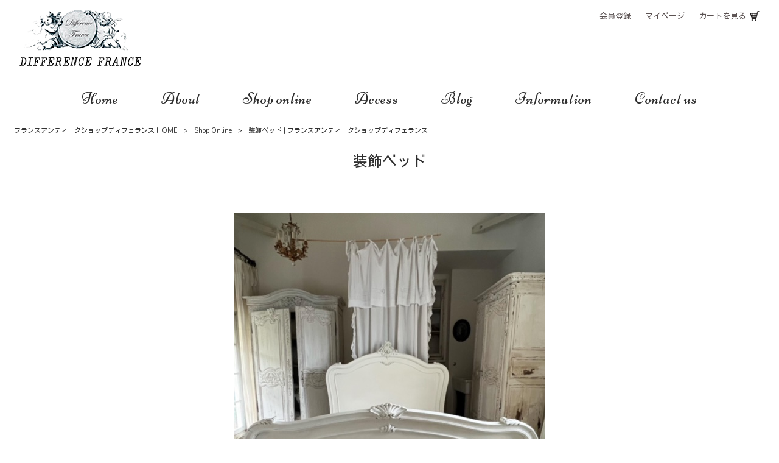

--- FILE ---
content_type: text/html; charset=UTF-8
request_url: https://difference-web.com/products/large-furniture-s-43/
body_size: 62470
content:
<!DOCTYPE html>
<html dir="ltr" lang="ja" prefix="og: https://ogp.me/ns#">
<head>
<meta charset="UTF-8">
<meta name="viewport" content="width=device-width,initial-scale=1">

<link rel="stylesheet" type="text/css" media="all" href='//difference-web.com/struct/wp-content/cache/wpfc-minified/lc20yju0/bth1c.css'>
<link rel="stylesheet" type="text/css" media="all" href='//difference-web.com/struct/wp-content/cache/wpfc-minified/k10mgiph/bth1c.css'>
<link rel="stylesheet" type="text/css" media="all" href='//difference-web.com/struct/wp-content/cache/wpfc-minified/309b10gr/bth1c.css'>
<link rel="pingback" href="https://difference-web.com/struct/xmlrpc.php">
<link href='https://fonts.googleapis.com/css?family=Oswald:400' rel='stylesheet' type='text/css'>
<!--[if lt IE 9]>
<script src="https://difference-web.com/struct/wp-content/themes/mrp04/js/html5.js"></script>
<script src="https://difference-web.com/struct/wp-content/themes/mrp04/js/css3-mediaqueries.js"></script>
<![endif]-->
<style>
#wpadminbar #wp-admin-bar-wccp_free_top_button .ab-icon:before {
	content: "\f160";
	color: #02CA02;
	top: 3px;
}
#wpadminbar #wp-admin-bar-wccp_free_top_button .ab-icon {
	transform: rotate(45deg);
}
</style>
	<style>img:is([sizes="auto" i], [sizes^="auto," i]) { contain-intrinsic-size: 3000px 1500px }</style>
	
		<!-- All in One SEO 4.9.3 - aioseo.com -->
		<title>装飾ベッド | フランスアンティークショップディフェランス</title>
	<meta name="description" content=" " />
	<meta name="robots" content="max-image-preview:large" />
	<link rel="canonical" href="https://difference-web.com/products/large-furniture-s-43/" />
	<meta name="generator" content="All in One SEO (AIOSEO) 4.9.3" />
		<meta property="og:locale" content="ja_JP" />
		<meta property="og:site_name" content="フランスアンティークショップディフェランス |" />
		<meta property="og:type" content="article" />
		<meta property="og:title" content="装飾ベッド | フランスアンティークショップディフェランス" />
		<meta property="og:description" content=" " />
		<meta property="og:url" content="https://difference-web.com/products/large-furniture-s-43/" />
		<meta property="article:published_time" content="2023-06-08T04:17:55+00:00" />
		<meta property="article:modified_time" content="2023-06-23T06:11:14+00:00" />
		<meta name="twitter:card" content="summary_large_image" />
		<meta name="twitter:title" content="装飾ベッド | フランスアンティークショップディフェランス" />
		<meta name="twitter:description" content=" " />
		<script type="application/ld+json" class="aioseo-schema">
			{"@context":"https:\/\/schema.org","@graph":[{"@type":"BreadcrumbList","@id":"https:\/\/difference-web.com\/products\/large-furniture-s-43\/#breadcrumblist","itemListElement":[{"@type":"ListItem","@id":"https:\/\/difference-web.com#listItem","position":1,"name":"Home","item":"https:\/\/difference-web.com","nextItem":{"@type":"ListItem","@id":"https:\/\/difference-web.com\/products\/#listItem","name":"\u5546\u54c1\u60c5\u5831"}},{"@type":"ListItem","@id":"https:\/\/difference-web.com\/products\/#listItem","position":2,"name":"\u5546\u54c1\u60c5\u5831","item":"https:\/\/difference-web.com\/products\/","nextItem":{"@type":"ListItem","@id":"https:\/\/difference-web.com\/products_cat\/new\/#listItem","name":"\u65b0\u5165\u8377\u30a2\u30a4\u30c6\u30e0"},"previousItem":{"@type":"ListItem","@id":"https:\/\/difference-web.com#listItem","name":"Home"}},{"@type":"ListItem","@id":"https:\/\/difference-web.com\/products_cat\/new\/#listItem","position":3,"name":"\u65b0\u5165\u8377\u30a2\u30a4\u30c6\u30e0","item":"https:\/\/difference-web.com\/products_cat\/new\/","nextItem":{"@type":"ListItem","@id":"https:\/\/difference-web.com\/products\/large-furniture-s-43\/#listItem","name":"\u88c5\u98fe\u30d9\u30c3\u30c9"},"previousItem":{"@type":"ListItem","@id":"https:\/\/difference-web.com\/products\/#listItem","name":"\u5546\u54c1\u60c5\u5831"}},{"@type":"ListItem","@id":"https:\/\/difference-web.com\/products\/large-furniture-s-43\/#listItem","position":4,"name":"\u88c5\u98fe\u30d9\u30c3\u30c9","previousItem":{"@type":"ListItem","@id":"https:\/\/difference-web.com\/products_cat\/new\/#listItem","name":"\u65b0\u5165\u8377\u30a2\u30a4\u30c6\u30e0"}}]},{"@type":"Organization","@id":"https:\/\/difference-web.com\/#organization","name":"\u30d5\u30e9\u30f3\u30b9\u30a2\u30f3\u30c6\u30a3\u30fc\u30af\u30b7\u30e7\u30c3\u30d7\u30c7\u30a3\u30d5\u30a7\u30e9\u30f3\u30b9","url":"https:\/\/difference-web.com\/"},{"@type":"WebPage","@id":"https:\/\/difference-web.com\/products\/large-furniture-s-43\/#webpage","url":"https:\/\/difference-web.com\/products\/large-furniture-s-43\/","name":"\u88c5\u98fe\u30d9\u30c3\u30c9 | \u30d5\u30e9\u30f3\u30b9\u30a2\u30f3\u30c6\u30a3\u30fc\u30af\u30b7\u30e7\u30c3\u30d7\u30c7\u30a3\u30d5\u30a7\u30e9\u30f3\u30b9","inLanguage":"ja","isPartOf":{"@id":"https:\/\/difference-web.com\/#website"},"breadcrumb":{"@id":"https:\/\/difference-web.com\/products\/large-furniture-s-43\/#breadcrumblist"},"datePublished":"2023-06-08T13:17:55+09:00","dateModified":"2023-06-23T15:11:14+09:00"},{"@type":"WebSite","@id":"https:\/\/difference-web.com\/#website","url":"https:\/\/difference-web.com\/","name":"\u30d5\u30e9\u30f3\u30b9\u30a2\u30f3\u30c6\u30a3\u30fc\u30af\u30b7\u30e7\u30c3\u30d7\u30c7\u30a3\u30d5\u30a7\u30e9\u30f3\u30b9","inLanguage":"ja","publisher":{"@id":"https:\/\/difference-web.com\/#organization"}}]}
		</script>
		<!-- All in One SEO -->

<link rel='dns-prefetch' href='//www.google.com' />
		<!-- This site uses the Google Analytics by MonsterInsights plugin v9.11.1 - Using Analytics tracking - https://www.monsterinsights.com/ -->
							<script src="//www.googletagmanager.com/gtag/js?id=G-XSHQG8Y10R"  data-cfasync="false" data-wpfc-render="false" type="text/javascript" async></script>
			<script data-cfasync="false" data-wpfc-render="false" type="text/javascript">
				var mi_version = '9.11.1';
				var mi_track_user = true;
				var mi_no_track_reason = '';
								var MonsterInsightsDefaultLocations = {"page_location":"https:\/\/difference-web.com\/products\/large-furniture-s-43\/"};
								if ( typeof MonsterInsightsPrivacyGuardFilter === 'function' ) {
					var MonsterInsightsLocations = (typeof MonsterInsightsExcludeQuery === 'object') ? MonsterInsightsPrivacyGuardFilter( MonsterInsightsExcludeQuery ) : MonsterInsightsPrivacyGuardFilter( MonsterInsightsDefaultLocations );
				} else {
					var MonsterInsightsLocations = (typeof MonsterInsightsExcludeQuery === 'object') ? MonsterInsightsExcludeQuery : MonsterInsightsDefaultLocations;
				}

								var disableStrs = [
										'ga-disable-G-XSHQG8Y10R',
									];

				/* Function to detect opted out users */
				function __gtagTrackerIsOptedOut() {
					for (var index = 0; index < disableStrs.length; index++) {
						if (document.cookie.indexOf(disableStrs[index] + '=true') > -1) {
							return true;
						}
					}

					return false;
				}

				/* Disable tracking if the opt-out cookie exists. */
				if (__gtagTrackerIsOptedOut()) {
					for (var index = 0; index < disableStrs.length; index++) {
						window[disableStrs[index]] = true;
					}
				}

				/* Opt-out function */
				function __gtagTrackerOptout() {
					for (var index = 0; index < disableStrs.length; index++) {
						document.cookie = disableStrs[index] + '=true; expires=Thu, 31 Dec 2099 23:59:59 UTC; path=/';
						window[disableStrs[index]] = true;
					}
				}

				if ('undefined' === typeof gaOptout) {
					function gaOptout() {
						__gtagTrackerOptout();
					}
				}
								window.dataLayer = window.dataLayer || [];

				window.MonsterInsightsDualTracker = {
					helpers: {},
					trackers: {},
				};
				if (mi_track_user) {
					function __gtagDataLayer() {
						dataLayer.push(arguments);
					}

					function __gtagTracker(type, name, parameters) {
						if (!parameters) {
							parameters = {};
						}

						if (parameters.send_to) {
							__gtagDataLayer.apply(null, arguments);
							return;
						}

						if (type === 'event') {
														parameters.send_to = monsterinsights_frontend.v4_id;
							var hookName = name;
							if (typeof parameters['event_category'] !== 'undefined') {
								hookName = parameters['event_category'] + ':' + name;
							}

							if (typeof MonsterInsightsDualTracker.trackers[hookName] !== 'undefined') {
								MonsterInsightsDualTracker.trackers[hookName](parameters);
							} else {
								__gtagDataLayer('event', name, parameters);
							}
							
						} else {
							__gtagDataLayer.apply(null, arguments);
						}
					}

					__gtagTracker('js', new Date());
					__gtagTracker('set', {
						'developer_id.dZGIzZG': true,
											});
					if ( MonsterInsightsLocations.page_location ) {
						__gtagTracker('set', MonsterInsightsLocations);
					}
										__gtagTracker('config', 'G-XSHQG8Y10R', {"forceSSL":"true","link_attribution":"true"} );
										window.gtag = __gtagTracker;										(function () {
						/* https://developers.google.com/analytics/devguides/collection/analyticsjs/ */
						/* ga and __gaTracker compatibility shim. */
						var noopfn = function () {
							return null;
						};
						var newtracker = function () {
							return new Tracker();
						};
						var Tracker = function () {
							return null;
						};
						var p = Tracker.prototype;
						p.get = noopfn;
						p.set = noopfn;
						p.send = function () {
							var args = Array.prototype.slice.call(arguments);
							args.unshift('send');
							__gaTracker.apply(null, args);
						};
						var __gaTracker = function () {
							var len = arguments.length;
							if (len === 0) {
								return;
							}
							var f = arguments[len - 1];
							if (typeof f !== 'object' || f === null || typeof f.hitCallback !== 'function') {
								if ('send' === arguments[0]) {
									var hitConverted, hitObject = false, action;
									if ('event' === arguments[1]) {
										if ('undefined' !== typeof arguments[3]) {
											hitObject = {
												'eventAction': arguments[3],
												'eventCategory': arguments[2],
												'eventLabel': arguments[4],
												'value': arguments[5] ? arguments[5] : 1,
											}
										}
									}
									if ('pageview' === arguments[1]) {
										if ('undefined' !== typeof arguments[2]) {
											hitObject = {
												'eventAction': 'page_view',
												'page_path': arguments[2],
											}
										}
									}
									if (typeof arguments[2] === 'object') {
										hitObject = arguments[2];
									}
									if (typeof arguments[5] === 'object') {
										Object.assign(hitObject, arguments[5]);
									}
									if ('undefined' !== typeof arguments[1].hitType) {
										hitObject = arguments[1];
										if ('pageview' === hitObject.hitType) {
											hitObject.eventAction = 'page_view';
										}
									}
									if (hitObject) {
										action = 'timing' === arguments[1].hitType ? 'timing_complete' : hitObject.eventAction;
										hitConverted = mapArgs(hitObject);
										__gtagTracker('event', action, hitConverted);
									}
								}
								return;
							}

							function mapArgs(args) {
								var arg, hit = {};
								var gaMap = {
									'eventCategory': 'event_category',
									'eventAction': 'event_action',
									'eventLabel': 'event_label',
									'eventValue': 'event_value',
									'nonInteraction': 'non_interaction',
									'timingCategory': 'event_category',
									'timingVar': 'name',
									'timingValue': 'value',
									'timingLabel': 'event_label',
									'page': 'page_path',
									'location': 'page_location',
									'title': 'page_title',
									'referrer' : 'page_referrer',
								};
								for (arg in args) {
																		if (!(!args.hasOwnProperty(arg) || !gaMap.hasOwnProperty(arg))) {
										hit[gaMap[arg]] = args[arg];
									} else {
										hit[arg] = args[arg];
									}
								}
								return hit;
							}

							try {
								f.hitCallback();
							} catch (ex) {
							}
						};
						__gaTracker.create = newtracker;
						__gaTracker.getByName = newtracker;
						__gaTracker.getAll = function () {
							return [];
						};
						__gaTracker.remove = noopfn;
						__gaTracker.loaded = true;
						window['__gaTracker'] = __gaTracker;
					})();
									} else {
										console.log("");
					(function () {
						function __gtagTracker() {
							return null;
						}

						window['__gtagTracker'] = __gtagTracker;
						window['gtag'] = __gtagTracker;
					})();
									}
			</script>
							<!-- / Google Analytics by MonsterInsights -->
		<script type="text/javascript">
/* <![CDATA[ */
window._wpemojiSettings = {"baseUrl":"https:\/\/s.w.org\/images\/core\/emoji\/16.0.1\/72x72\/","ext":".png","svgUrl":"https:\/\/s.w.org\/images\/core\/emoji\/16.0.1\/svg\/","svgExt":".svg","source":{"concatemoji":"https:\/\/difference-web.com\/struct\/wp-includes\/js\/wp-emoji-release.min.js"}};
/*! This file is auto-generated */
!function(s,n){var o,i,e;function c(e){try{var t={supportTests:e,timestamp:(new Date).valueOf()};sessionStorage.setItem(o,JSON.stringify(t))}catch(e){}}function p(e,t,n){e.clearRect(0,0,e.canvas.width,e.canvas.height),e.fillText(t,0,0);var t=new Uint32Array(e.getImageData(0,0,e.canvas.width,e.canvas.height).data),a=(e.clearRect(0,0,e.canvas.width,e.canvas.height),e.fillText(n,0,0),new Uint32Array(e.getImageData(0,0,e.canvas.width,e.canvas.height).data));return t.every(function(e,t){return e===a[t]})}function u(e,t){e.clearRect(0,0,e.canvas.width,e.canvas.height),e.fillText(t,0,0);for(var n=e.getImageData(16,16,1,1),a=0;a<n.data.length;a++)if(0!==n.data[a])return!1;return!0}function f(e,t,n,a){switch(t){case"flag":return n(e,"\ud83c\udff3\ufe0f\u200d\u26a7\ufe0f","\ud83c\udff3\ufe0f\u200b\u26a7\ufe0f")?!1:!n(e,"\ud83c\udde8\ud83c\uddf6","\ud83c\udde8\u200b\ud83c\uddf6")&&!n(e,"\ud83c\udff4\udb40\udc67\udb40\udc62\udb40\udc65\udb40\udc6e\udb40\udc67\udb40\udc7f","\ud83c\udff4\u200b\udb40\udc67\u200b\udb40\udc62\u200b\udb40\udc65\u200b\udb40\udc6e\u200b\udb40\udc67\u200b\udb40\udc7f");case"emoji":return!a(e,"\ud83e\udedf")}return!1}function g(e,t,n,a){var r="undefined"!=typeof WorkerGlobalScope&&self instanceof WorkerGlobalScope?new OffscreenCanvas(300,150):s.createElement("canvas"),o=r.getContext("2d",{willReadFrequently:!0}),i=(o.textBaseline="top",o.font="600 32px Arial",{});return e.forEach(function(e){i[e]=t(o,e,n,a)}),i}function t(e){var t=s.createElement("script");t.src=e,t.defer=!0,s.head.appendChild(t)}"undefined"!=typeof Promise&&(o="wpEmojiSettingsSupports",i=["flag","emoji"],n.supports={everything:!0,everythingExceptFlag:!0},e=new Promise(function(e){s.addEventListener("DOMContentLoaded",e,{once:!0})}),new Promise(function(t){var n=function(){try{var e=JSON.parse(sessionStorage.getItem(o));if("object"==typeof e&&"number"==typeof e.timestamp&&(new Date).valueOf()<e.timestamp+604800&&"object"==typeof e.supportTests)return e.supportTests}catch(e){}return null}();if(!n){if("undefined"!=typeof Worker&&"undefined"!=typeof OffscreenCanvas&&"undefined"!=typeof URL&&URL.createObjectURL&&"undefined"!=typeof Blob)try{var e="postMessage("+g.toString()+"("+[JSON.stringify(i),f.toString(),p.toString(),u.toString()].join(",")+"));",a=new Blob([e],{type:"text/javascript"}),r=new Worker(URL.createObjectURL(a),{name:"wpTestEmojiSupports"});return void(r.onmessage=function(e){c(n=e.data),r.terminate(),t(n)})}catch(e){}c(n=g(i,f,p,u))}t(n)}).then(function(e){for(var t in e)n.supports[t]=e[t],n.supports.everything=n.supports.everything&&n.supports[t],"flag"!==t&&(n.supports.everythingExceptFlag=n.supports.everythingExceptFlag&&n.supports[t]);n.supports.everythingExceptFlag=n.supports.everythingExceptFlag&&!n.supports.flag,n.DOMReady=!1,n.readyCallback=function(){n.DOMReady=!0}}).then(function(){return e}).then(function(){var e;n.supports.everything||(n.readyCallback(),(e=n.source||{}).concatemoji?t(e.concatemoji):e.wpemoji&&e.twemoji&&(t(e.twemoji),t(e.wpemoji)))}))}((window,document),window._wpemojiSettings);
/* ]]> */
</script>
<link rel='stylesheet' id='sbi_styles-css' href='//difference-web.com/struct/wp-content/cache/wpfc-minified/qvfa0o1b/bth1c.css' type='text/css' media='all' />
<style id='wp-emoji-styles-inline-css' type='text/css'>

	img.wp-smiley, img.emoji {
		display: inline !important;
		border: none !important;
		box-shadow: none !important;
		height: 1em !important;
		width: 1em !important;
		margin: 0 0.07em !important;
		vertical-align: -0.1em !important;
		background: none !important;
		padding: 0 !important;
	}
</style>
<link rel='stylesheet' id='wp-block-library-css' href='//difference-web.com/struct/wp-content/cache/wpfc-minified/8w2otqk4/bth1c.css' type='text/css' media='all' />
<style id='classic-theme-styles-inline-css' type='text/css'>
/*! This file is auto-generated */
.wp-block-button__link{color:#fff;background-color:#32373c;border-radius:9999px;box-shadow:none;text-decoration:none;padding:calc(.667em + 2px) calc(1.333em + 2px);font-size:1.125em}.wp-block-file__button{background:#32373c;color:#fff;text-decoration:none}
</style>
<link rel='stylesheet' id='aioseo/css/src/vue/standalone/blocks/table-of-contents/global.scss-css' href='//difference-web.com/struct/wp-content/cache/wpfc-minified/lw2j0l7e/4oktu.css' type='text/css' media='all' />
<style id='global-styles-inline-css' type='text/css'>
:root{--wp--preset--aspect-ratio--square: 1;--wp--preset--aspect-ratio--4-3: 4/3;--wp--preset--aspect-ratio--3-4: 3/4;--wp--preset--aspect-ratio--3-2: 3/2;--wp--preset--aspect-ratio--2-3: 2/3;--wp--preset--aspect-ratio--16-9: 16/9;--wp--preset--aspect-ratio--9-16: 9/16;--wp--preset--color--black: #000000;--wp--preset--color--cyan-bluish-gray: #abb8c3;--wp--preset--color--white: #ffffff;--wp--preset--color--pale-pink: #f78da7;--wp--preset--color--vivid-red: #cf2e2e;--wp--preset--color--luminous-vivid-orange: #ff6900;--wp--preset--color--luminous-vivid-amber: #fcb900;--wp--preset--color--light-green-cyan: #7bdcb5;--wp--preset--color--vivid-green-cyan: #00d084;--wp--preset--color--pale-cyan-blue: #8ed1fc;--wp--preset--color--vivid-cyan-blue: #0693e3;--wp--preset--color--vivid-purple: #9b51e0;--wp--preset--gradient--vivid-cyan-blue-to-vivid-purple: linear-gradient(135deg,rgba(6,147,227,1) 0%,rgb(155,81,224) 100%);--wp--preset--gradient--light-green-cyan-to-vivid-green-cyan: linear-gradient(135deg,rgb(122,220,180) 0%,rgb(0,208,130) 100%);--wp--preset--gradient--luminous-vivid-amber-to-luminous-vivid-orange: linear-gradient(135deg,rgba(252,185,0,1) 0%,rgba(255,105,0,1) 100%);--wp--preset--gradient--luminous-vivid-orange-to-vivid-red: linear-gradient(135deg,rgba(255,105,0,1) 0%,rgb(207,46,46) 100%);--wp--preset--gradient--very-light-gray-to-cyan-bluish-gray: linear-gradient(135deg,rgb(238,238,238) 0%,rgb(169,184,195) 100%);--wp--preset--gradient--cool-to-warm-spectrum: linear-gradient(135deg,rgb(74,234,220) 0%,rgb(151,120,209) 20%,rgb(207,42,186) 40%,rgb(238,44,130) 60%,rgb(251,105,98) 80%,rgb(254,248,76) 100%);--wp--preset--gradient--blush-light-purple: linear-gradient(135deg,rgb(255,206,236) 0%,rgb(152,150,240) 100%);--wp--preset--gradient--blush-bordeaux: linear-gradient(135deg,rgb(254,205,165) 0%,rgb(254,45,45) 50%,rgb(107,0,62) 100%);--wp--preset--gradient--luminous-dusk: linear-gradient(135deg,rgb(255,203,112) 0%,rgb(199,81,192) 50%,rgb(65,88,208) 100%);--wp--preset--gradient--pale-ocean: linear-gradient(135deg,rgb(255,245,203) 0%,rgb(182,227,212) 50%,rgb(51,167,181) 100%);--wp--preset--gradient--electric-grass: linear-gradient(135deg,rgb(202,248,128) 0%,rgb(113,206,126) 100%);--wp--preset--gradient--midnight: linear-gradient(135deg,rgb(2,3,129) 0%,rgb(40,116,252) 100%);--wp--preset--font-size--small: 13px;--wp--preset--font-size--medium: 20px;--wp--preset--font-size--large: 36px;--wp--preset--font-size--x-large: 42px;--wp--preset--spacing--20: 0.44rem;--wp--preset--spacing--30: 0.67rem;--wp--preset--spacing--40: 1rem;--wp--preset--spacing--50: 1.5rem;--wp--preset--spacing--60: 2.25rem;--wp--preset--spacing--70: 3.38rem;--wp--preset--spacing--80: 5.06rem;--wp--preset--shadow--natural: 6px 6px 9px rgba(0, 0, 0, 0.2);--wp--preset--shadow--deep: 12px 12px 50px rgba(0, 0, 0, 0.4);--wp--preset--shadow--sharp: 6px 6px 0px rgba(0, 0, 0, 0.2);--wp--preset--shadow--outlined: 6px 6px 0px -3px rgba(255, 255, 255, 1), 6px 6px rgba(0, 0, 0, 1);--wp--preset--shadow--crisp: 6px 6px 0px rgba(0, 0, 0, 1);}:where(.is-layout-flex){gap: 0.5em;}:where(.is-layout-grid){gap: 0.5em;}body .is-layout-flex{display: flex;}.is-layout-flex{flex-wrap: wrap;align-items: center;}.is-layout-flex > :is(*, div){margin: 0;}body .is-layout-grid{display: grid;}.is-layout-grid > :is(*, div){margin: 0;}:where(.wp-block-columns.is-layout-flex){gap: 2em;}:where(.wp-block-columns.is-layout-grid){gap: 2em;}:where(.wp-block-post-template.is-layout-flex){gap: 1.25em;}:where(.wp-block-post-template.is-layout-grid){gap: 1.25em;}.has-black-color{color: var(--wp--preset--color--black) !important;}.has-cyan-bluish-gray-color{color: var(--wp--preset--color--cyan-bluish-gray) !important;}.has-white-color{color: var(--wp--preset--color--white) !important;}.has-pale-pink-color{color: var(--wp--preset--color--pale-pink) !important;}.has-vivid-red-color{color: var(--wp--preset--color--vivid-red) !important;}.has-luminous-vivid-orange-color{color: var(--wp--preset--color--luminous-vivid-orange) !important;}.has-luminous-vivid-amber-color{color: var(--wp--preset--color--luminous-vivid-amber) !important;}.has-light-green-cyan-color{color: var(--wp--preset--color--light-green-cyan) !important;}.has-vivid-green-cyan-color{color: var(--wp--preset--color--vivid-green-cyan) !important;}.has-pale-cyan-blue-color{color: var(--wp--preset--color--pale-cyan-blue) !important;}.has-vivid-cyan-blue-color{color: var(--wp--preset--color--vivid-cyan-blue) !important;}.has-vivid-purple-color{color: var(--wp--preset--color--vivid-purple) !important;}.has-black-background-color{background-color: var(--wp--preset--color--black) !important;}.has-cyan-bluish-gray-background-color{background-color: var(--wp--preset--color--cyan-bluish-gray) !important;}.has-white-background-color{background-color: var(--wp--preset--color--white) !important;}.has-pale-pink-background-color{background-color: var(--wp--preset--color--pale-pink) !important;}.has-vivid-red-background-color{background-color: var(--wp--preset--color--vivid-red) !important;}.has-luminous-vivid-orange-background-color{background-color: var(--wp--preset--color--luminous-vivid-orange) !important;}.has-luminous-vivid-amber-background-color{background-color: var(--wp--preset--color--luminous-vivid-amber) !important;}.has-light-green-cyan-background-color{background-color: var(--wp--preset--color--light-green-cyan) !important;}.has-vivid-green-cyan-background-color{background-color: var(--wp--preset--color--vivid-green-cyan) !important;}.has-pale-cyan-blue-background-color{background-color: var(--wp--preset--color--pale-cyan-blue) !important;}.has-vivid-cyan-blue-background-color{background-color: var(--wp--preset--color--vivid-cyan-blue) !important;}.has-vivid-purple-background-color{background-color: var(--wp--preset--color--vivid-purple) !important;}.has-black-border-color{border-color: var(--wp--preset--color--black) !important;}.has-cyan-bluish-gray-border-color{border-color: var(--wp--preset--color--cyan-bluish-gray) !important;}.has-white-border-color{border-color: var(--wp--preset--color--white) !important;}.has-pale-pink-border-color{border-color: var(--wp--preset--color--pale-pink) !important;}.has-vivid-red-border-color{border-color: var(--wp--preset--color--vivid-red) !important;}.has-luminous-vivid-orange-border-color{border-color: var(--wp--preset--color--luminous-vivid-orange) !important;}.has-luminous-vivid-amber-border-color{border-color: var(--wp--preset--color--luminous-vivid-amber) !important;}.has-light-green-cyan-border-color{border-color: var(--wp--preset--color--light-green-cyan) !important;}.has-vivid-green-cyan-border-color{border-color: var(--wp--preset--color--vivid-green-cyan) !important;}.has-pale-cyan-blue-border-color{border-color: var(--wp--preset--color--pale-cyan-blue) !important;}.has-vivid-cyan-blue-border-color{border-color: var(--wp--preset--color--vivid-cyan-blue) !important;}.has-vivid-purple-border-color{border-color: var(--wp--preset--color--vivid-purple) !important;}.has-vivid-cyan-blue-to-vivid-purple-gradient-background{background: var(--wp--preset--gradient--vivid-cyan-blue-to-vivid-purple) !important;}.has-light-green-cyan-to-vivid-green-cyan-gradient-background{background: var(--wp--preset--gradient--light-green-cyan-to-vivid-green-cyan) !important;}.has-luminous-vivid-amber-to-luminous-vivid-orange-gradient-background{background: var(--wp--preset--gradient--luminous-vivid-amber-to-luminous-vivid-orange) !important;}.has-luminous-vivid-orange-to-vivid-red-gradient-background{background: var(--wp--preset--gradient--luminous-vivid-orange-to-vivid-red) !important;}.has-very-light-gray-to-cyan-bluish-gray-gradient-background{background: var(--wp--preset--gradient--very-light-gray-to-cyan-bluish-gray) !important;}.has-cool-to-warm-spectrum-gradient-background{background: var(--wp--preset--gradient--cool-to-warm-spectrum) !important;}.has-blush-light-purple-gradient-background{background: var(--wp--preset--gradient--blush-light-purple) !important;}.has-blush-bordeaux-gradient-background{background: var(--wp--preset--gradient--blush-bordeaux) !important;}.has-luminous-dusk-gradient-background{background: var(--wp--preset--gradient--luminous-dusk) !important;}.has-pale-ocean-gradient-background{background: var(--wp--preset--gradient--pale-ocean) !important;}.has-electric-grass-gradient-background{background: var(--wp--preset--gradient--electric-grass) !important;}.has-midnight-gradient-background{background: var(--wp--preset--gradient--midnight) !important;}.has-small-font-size{font-size: var(--wp--preset--font-size--small) !important;}.has-medium-font-size{font-size: var(--wp--preset--font-size--medium) !important;}.has-large-font-size{font-size: var(--wp--preset--font-size--large) !important;}.has-x-large-font-size{font-size: var(--wp--preset--font-size--x-large) !important;}
:where(.wp-block-post-template.is-layout-flex){gap: 1.25em;}:where(.wp-block-post-template.is-layout-grid){gap: 1.25em;}
:where(.wp-block-columns.is-layout-flex){gap: 2em;}:where(.wp-block-columns.is-layout-grid){gap: 2em;}
:root :where(.wp-block-pullquote){font-size: 1.5em;line-height: 1.6;}
</style>
<link rel='stylesheet' id='contact-form-7-css' href='//difference-web.com/struct/wp-content/cache/wpfc-minified/2xzwyv2p/bth1c.css' type='text/css' media='all' />
<style id='contact-form-7-inline-css' type='text/css'>
.wpcf7 .wpcf7-recaptcha iframe {margin-bottom: 0;}.wpcf7 .wpcf7-recaptcha[data-align="center"] > div {margin: 0 auto;}.wpcf7 .wpcf7-recaptcha[data-align="right"] > div {margin: 0 0 0 auto;}
</style>
<link rel='stylesheet' id='scroll-top-css-css' href='//difference-web.com/struct/wp-content/cache/wpfc-minified/lz0ubq5e/bth1c.css' type='text/css' media='all' />
<link rel='stylesheet' id='wc-shortcodes-style-css' href='//difference-web.com/struct/wp-content/cache/wpfc-minified/1023fzcc/bth1c.css' type='text/css' media='all' />
<link rel='stylesheet' id='morph-child-style-css' href='//difference-web.com/struct/wp-content/cache/wpfc-minified/k2onc1gz/bth1c.css' type='text/css' media='all' />
<link rel='stylesheet' id='wp-members-css' href='//difference-web.com/struct/wp-content/cache/wpfc-minified/mlfzv6xh/bth1c.css' type='text/css' media='all' />
<link rel='stylesheet' id='iajcf-frontend-css' href='//difference-web.com/struct/wp-content/cache/wpfc-minified/q50z3631/bth1c.css' type='text/css' media='all' />
<link rel='stylesheet' id='slb_core-css' href='//difference-web.com/struct/wp-content/cache/wpfc-minified/1s82ae1o/c3qfo.css' type='text/css' media='all' />
<link rel='stylesheet' id='wp-pagenavi-css' href='//difference-web.com/struct/wp-content/cache/wpfc-minified/kb6h6y88/bth1c.css' type='text/css' media='all' />
<link rel='stylesheet' id='cart-system-css' href='//difference-web.com/struct/wp-content/cache/wpfc-minified/ft7u5i5j/bth1c.css' type='text/css' media='all' />
<link rel='stylesheet' id='wordpresscanvas-font-awesome-css' href='//difference-web.com/struct/wp-content/cache/wpfc-minified/1pu82rt8/bth1c.css' type='text/css' media='all' />
<!--n2css--><!--n2js--><script type="text/javascript" src="https://difference-web.com/struct/wp-includes/js/jquery/jquery.min.js" id="jquery-core-js"></script>
<script type="text/javascript" src="https://difference-web.com/struct/wp-includes/js/jquery/jquery-migrate.min.js" id="jquery-migrate-js"></script>
<script type="text/javascript" src="https://difference-web.com/struct/wp-content/plugins/google-analytics-for-wordpress/assets/js/frontend-gtag.min.js" id="monsterinsights-frontend-script-js" async="async" data-wp-strategy="async"></script>
<script data-cfasync="false" data-wpfc-render="false" type="text/javascript" id='monsterinsights-frontend-script-js-extra'>/* <![CDATA[ */
var monsterinsights_frontend = {"js_events_tracking":"true","download_extensions":"doc,pdf,ppt,zip,xls,docx,pptx,xlsx","inbound_paths":"[]","home_url":"https:\/\/difference-web.com","hash_tracking":"false","v4_id":"G-XSHQG8Y10R"};/* ]]> */
</script>
<script type="text/javascript" id="cart-system-js-extra">
/* <![CDATA[ */
var vcs_config = {"ver":"1.2","post_types":["products"],"dir":"\/home\/difference-web\/www\/struct\/wp-content\/themes\/mrp04-child\/cart-system","url":"https:\/\/difference-web.com\/struct\/wp-content\/themes\/mrp04-child\/cart-system","ajax_url":"https:\/\/difference-web.com\/struct\/wp-admin\/admin-ajax.php","shopping_slug":"\/order-form\/","shopping_form_id":"351","ses_lifetime":"86400","ses_name":"vcs_cart_items","price_field":"price","thumb_field":"photo","thumb_type":"gallery","status_field":"status","stock_field":"stock","use_shipping":"","shipping":"1000","shipping_free_line":"100000","include_tax":"","tax":"1.1","item_count_max":"20","current_user_id":"0"};
/* ]]> */
</script>
<script type="text/javascript" src="https://difference-web.com/struct/wp-content/themes/mrp04-child/cart-system/js/cart.js?amp;v=1.2" id="cart-system-js"></script>
<link rel="https://api.w.org/" href="https://difference-web.com/wp-json/" /><link rel="alternate" title="JSON" type="application/json" href="https://difference-web.com/wp-json/wp/v2/products/10633" /><link rel="alternate" title="oEmbed (JSON)" type="application/json+oembed" href="https://difference-web.com/wp-json/oembed/1.0/embed?url=https%3A%2F%2Fdifference-web.com%2Fproducts%2Flarge-furniture-s-43%2F" />
<link rel="alternate" title="oEmbed (XML)" type="text/xml+oembed" href="https://difference-web.com/wp-json/oembed/1.0/embed?url=https%3A%2F%2Fdifference-web.com%2Fproducts%2Flarge-furniture-s-43%2F&#038;format=xml" />
<!-- Scroll To Top -->
<style id="scrolltop-custom-style">
		#scrollUp {border-radius:3px;opacity:0.7;bottom:20px;right:20px;background:#000000;;}
		#scrollUp:hover{opacity:1;}
        .top-icon{stroke:#ffffff;}
        
		
		</style>
<!-- End Scroll Top - https://wordpress.org/plugins/scroll-top/ -->
<script id="wpcp_disable_selection" type="text/javascript">
var image_save_msg='You are not allowed to save images!';
	var no_menu_msg='Context Menu disabled!';
	var smessage = "Content is protected !!";

function disableEnterKey(e)
{
	var elemtype = e.target.tagName;
	
	elemtype = elemtype.toUpperCase();
	
	if (elemtype == "TEXT" || elemtype == "TEXTAREA" || elemtype == "INPUT" || elemtype == "PASSWORD" || elemtype == "SELECT" || elemtype == "OPTION" || elemtype == "EMBED")
	{
		elemtype = 'TEXT';
	}
	
	if (e.ctrlKey){
     var key;
     if(window.event)
          key = window.event.keyCode;     //IE
     else
          key = e.which;     //firefox (97)
    //if (key != 17) alert(key);
     if (elemtype!= 'TEXT' && (key == 97 || key == 65 || key == 67 || key == 99 || key == 88 || key == 120 || key == 26 || key == 85  || key == 86 || key == 83 || key == 43 || key == 73))
     {
		if(wccp_free_iscontenteditable(e)) return true;
		show_wpcp_message('You are not allowed to copy content or view source');
		return false;
     }else
     	return true;
     }
}


/*For contenteditable tags*/
function wccp_free_iscontenteditable(e)
{
	var e = e || window.event; // also there is no e.target property in IE. instead IE uses window.event.srcElement
  	
	var target = e.target || e.srcElement;

	var elemtype = e.target.nodeName;
	
	elemtype = elemtype.toUpperCase();
	
	var iscontenteditable = "false";
		
	if(typeof target.getAttribute!="undefined" ) iscontenteditable = target.getAttribute("contenteditable"); // Return true or false as string
	
	var iscontenteditable2 = false;
	
	if(typeof target.isContentEditable!="undefined" ) iscontenteditable2 = target.isContentEditable; // Return true or false as boolean

	if(target.parentElement.isContentEditable) iscontenteditable2 = true;
	
	if (iscontenteditable == "true" || iscontenteditable2 == true)
	{
		if(typeof target.style!="undefined" ) target.style.cursor = "text";
		
		return true;
	}
}

////////////////////////////////////
function disable_copy(e)
{	
	var e = e || window.event; // also there is no e.target property in IE. instead IE uses window.event.srcElement
	
	var elemtype = e.target.tagName;
	
	elemtype = elemtype.toUpperCase();
	
	if (elemtype == "TEXT" || elemtype == "TEXTAREA" || elemtype == "INPUT" || elemtype == "PASSWORD" || elemtype == "SELECT" || elemtype == "OPTION" || elemtype == "EMBED")
	{
		elemtype = 'TEXT';
	}
	
	if(wccp_free_iscontenteditable(e)) return true;
	
	var isSafari = /Safari/.test(navigator.userAgent) && /Apple Computer/.test(navigator.vendor);
	
	var checker_IMG = '';
	if (elemtype == "IMG" && checker_IMG == 'checked' && e.detail >= 2) {show_wpcp_message(alertMsg_IMG);return false;}
	if (elemtype != "TEXT")
	{
		if (smessage !== "" && e.detail == 2)
			show_wpcp_message(smessage);
		
		if (isSafari)
			return true;
		else
			return false;
	}	
}

//////////////////////////////////////////
function disable_copy_ie()
{
	var e = e || window.event;
	var elemtype = window.event.srcElement.nodeName;
	elemtype = elemtype.toUpperCase();
	if(wccp_free_iscontenteditable(e)) return true;
	if (elemtype == "IMG") {show_wpcp_message(alertMsg_IMG);return false;}
	if (elemtype != "TEXT" && elemtype != "TEXTAREA" && elemtype != "INPUT" && elemtype != "PASSWORD" && elemtype != "SELECT" && elemtype != "OPTION" && elemtype != "EMBED")
	{
		return false;
	}
}	
function reEnable()
{
	return true;
}
document.onkeydown = disableEnterKey;
document.onselectstart = disable_copy_ie;
if(navigator.userAgent.indexOf('MSIE')==-1)
{
	document.onmousedown = disable_copy;
	document.onclick = reEnable;
}
function disableSelection(target)
{
    //For IE This code will work
    if (typeof target.onselectstart!="undefined")
    target.onselectstart = disable_copy_ie;
    
    //For Firefox This code will work
    else if (typeof target.style.MozUserSelect!="undefined")
    {target.style.MozUserSelect="none";}
    
    //All other  (ie: Opera) This code will work
    else
    target.onmousedown=function(){return false}
    target.style.cursor = "default";
}
//Calling the JS function directly just after body load
window.onload = function(){disableSelection(document.body);};

//////////////////special for safari Start////////////////
var onlongtouch;
var timer;
var touchduration = 1000; //length of time we want the user to touch before we do something

var elemtype = "";
function touchstart(e) {
	var e = e || window.event;
  // also there is no e.target property in IE.
  // instead IE uses window.event.srcElement
  	var target = e.target || e.srcElement;
	
	elemtype = window.event.srcElement.nodeName;
	
	elemtype = elemtype.toUpperCase();
	
	if(!wccp_pro_is_passive()) e.preventDefault();
	if (!timer) {
		timer = setTimeout(onlongtouch, touchduration);
	}
}

function touchend() {
    //stops short touches from firing the event
    if (timer) {
        clearTimeout(timer);
        timer = null;
    }
	onlongtouch();
}

onlongtouch = function(e) { //this will clear the current selection if anything selected
	
	if (elemtype != "TEXT" && elemtype != "TEXTAREA" && elemtype != "INPUT" && elemtype != "PASSWORD" && elemtype != "SELECT" && elemtype != "EMBED" && elemtype != "OPTION")	
	{
		if (window.getSelection) {
			if (window.getSelection().empty) {  // Chrome
			window.getSelection().empty();
			} else if (window.getSelection().removeAllRanges) {  // Firefox
			window.getSelection().removeAllRanges();
			}
		} else if (document.selection) {  // IE?
			document.selection.empty();
		}
		return false;
	}
};

document.addEventListener("DOMContentLoaded", function(event) { 
    window.addEventListener("touchstart", touchstart, false);
    window.addEventListener("touchend", touchend, false);
});

function wccp_pro_is_passive() {

  var cold = false,
  hike = function() {};

  try {
	  const object1 = {};
  var aid = Object.defineProperty(object1, 'passive', {
  get() {cold = true}
  });
  window.addEventListener('test', hike, aid);
  window.removeEventListener('test', hike, aid);
  } catch (e) {}

  return cold;
}
/*special for safari End*/
</script>
<script id="wpcp_disable_Right_Click" type="text/javascript">
document.ondragstart = function() { return false;}
	function nocontext(e) {
	   return false;
	}
	document.oncontextmenu = nocontext;
</script>
<style>
.unselectable
{
-moz-user-select:none;
-webkit-user-select:none;
cursor: default;
}
html
{
-webkit-touch-callout: none;
-webkit-user-select: none;
-khtml-user-select: none;
-moz-user-select: none;
-ms-user-select: none;
user-select: none;
-webkit-tap-highlight-color: rgba(0,0,0,0);
}
</style>
<script id="wpcp_css_disable_selection" type="text/javascript">
var e = document.getElementsByTagName('body')[0];
if(e)
{
	e.setAttribute('unselectable',"on");
}
</script>
<link rel="icon" href="https://difference-web.com/struct/wp-content/uploads/favicon.jpg" sizes="32x32" />
<link rel="icon" href="https://difference-web.com/struct/wp-content/uploads/favicon.jpg" sizes="192x192" />
<link rel="apple-touch-icon" href="https://difference-web.com/struct/wp-content/uploads/favicon.jpg" />
<meta name="msapplication-TileImage" content="https://difference-web.com/struct/wp-content/uploads/favicon.jpg" />
<script src="https://difference-web.com/struct/wp-content/themes/mrp04/js/jquery-1.9.0.min.js"></script><script src="https://difference-web.com/struct/wp-content/themes/mrp04/js/nav-accord.js"></script>
<script src="https://difference-web.com/struct/wp-content/themes/mrp04/js/smoothscroll.js"></script>
<script src="https://difference-web.com/struct/wp-content/themes/mrp04/js/wow.min.js"></script>
<script src="https://difference-web.com/struct/wp-content/themes/mrp04/js/effect.js"></script>
<script src="https://difference-web.com/struct/wp-content/themes/mrp04/js/css_browser_selector.js"></script>
</head>
<body class="wp-singular products-template-default single single-products postid-10633 wp-theme-mrp04 wp-child-theme-mrp04-child unselectable metaslider-plugin wc-shortcodes-font-awesome-enabled headlogo-nonfix login_false">
<header id="header" role="banner">

	<div class="inner">
		<div id="header-layout">
			<div class="logo"><a href="https://difference-web.com/" title="フランスアンティークショップディフェランス" rel="home">
				<img src="https://difference-web.com/struct/wp-content/uploads/logo.png" alt="フランスアンティークショップディフェランス">				</a></div>
			<div class="header_link">
				<ul>
					<li><a href="/register/">会員登録</a></li>					<li><a href="/my-page/">マイページ</a></li>
					<li><a href="/cart/">カートを見る</a></li>
				</ul>
			</div>
		</div>
	</div>
</header>
<!-- nav -->

<nav id="mainNav" class="site-header">
	<div class="inner"> <a class="menu" id="menu"><span>Menu</span></a>
		<div class="panel nav-effect">
			<ul><li id="menu-item-5" class="menu-item menu-item-type-post_type menu-item-object-page menu-item-home"><a href="https://difference-web.com/"><b>Home</b></a></li>
<li id="menu-item-71" class="menu-item menu-item-type-post_type menu-item-object-page"><a href="https://difference-web.com/aboutus/"><b>About</b></a></li>
<li id="menu-item-899" class="menu-item menu-item-type-custom menu-item-object-custom menu-item-has-children"><a href="#"><b>Shop online</b></a>
<ul class="sub-menu">
	<li id="menu-item-157" class="menu-item menu-item-type-post_type menu-item-object-page"><a href="https://difference-web.com/shoponline/"><b>All item</b>　全商品</a></li>
	<li id="menu-item-119" class="menu-item menu-item-type-taxonomy menu-item-object-products_cat"><a href="https://difference-web.com/products_cat/new/"><b>Nouveautés</b>　新入荷アイテム</a></li>
	<li id="menu-item-120" class="menu-item menu-item-type-taxonomy menu-item-object-products_cat"><a href="https://difference-web.com/products_cat/large/"><b>Grands meubles</b>　大型家具</a></li>
	<li id="menu-item-121" class="menu-item menu-item-type-taxonomy menu-item-object-products_cat"><a href="https://difference-web.com/products_cat/small/"><b>Petits meubles</b>　小型家具</a></li>
	<li id="menu-item-122" class="menu-item menu-item-type-taxonomy menu-item-object-products_cat"><a href="https://difference-web.com/products_cat/chair/"><b>Chaises</b>　イス</a></li>
	<li id="menu-item-123" class="menu-item menu-item-type-taxonomy menu-item-object-products_cat"><a href="https://difference-web.com/products_cat/table/"><b>Tables</b>　テーブル</a></li>
	<li id="menu-item-124" class="menu-item menu-item-type-taxonomy menu-item-object-products_cat"><a href="https://difference-web.com/products_cat/illumination/"><b>Illuminations</b>　照明</a></li>
	<li id="menu-item-125" class="menu-item menu-item-type-taxonomy menu-item-object-products_cat"><a href="https://difference-web.com/products_cat/garden/"><b>Jardin / Portes</b>　ガーデン/門扉</a></li>
	<li id="menu-item-126" class="menu-item menu-item-type-taxonomy menu-item-object-products_cat"><a href="https://difference-web.com/products_cat/kitchen/"><b>Cuisine</b>　キッチン雑貨</a></li>
	<li id="menu-item-127" class="menu-item menu-item-type-taxonomy menu-item-object-products_cat"><a href="https://difference-web.com/products_cat/interior/"><b>Décoration</b>　インテリア雑貨</a></li>
	<li id="menu-item-128" class="menu-item menu-item-type-taxonomy menu-item-object-products_cat"><a href="https://difference-web.com/products_cat/fabric/"><b>Linge</b>　ホームファブリック</a></li>
	<li id="menu-item-129" class="menu-item menu-item-type-taxonomy menu-item-object-products_cat"><a href="https://difference-web.com/products_cat/fashion/"><b>Mode</b>　ファッション</a></li>
	<li id="menu-item-130" class="menu-item menu-item-type-taxonomy menu-item-object-products_cat"><a href="https://difference-web.com/products_cat/select/"><b>Sélection</b>　セレクト</a></li>
</ul>
</li>
<li id="menu-item-72" class="menu-item menu-item-type-post_type menu-item-object-page"><a href="https://difference-web.com/access/"><b>Access</b></a></li>
<li id="menu-item-1134" class="menu-item menu-item-type-custom menu-item-object-custom menu-item-has-children"><a href="/blog/"><b>Blog</b></a>
<ul class="sub-menu">
	<li id="menu-item-2098" class="menu-item menu-item-type-taxonomy menu-item-object-category"><a href="https://difference-web.com/newarrivals/">新入荷</a></li>
	<li id="menu-item-2099" class="menu-item menu-item-type-taxonomy menu-item-object-category"><a href="https://difference-web.com/kakoselect/">カーコの独り言</a></li>
	<li id="menu-item-450" class="menu-item menu-item-type-taxonomy menu-item-object-category"><a href="https://difference-web.com/customersantique/">お客様のアンティーク生活</a></li>
</ul>
</li>
<li id="menu-item-82" class="menu-item menu-item-type-taxonomy menu-item-object-category"><a href="https://difference-web.com/news/"><b>Information</b></a></li>
<li id="menu-item-69" class="menu-item menu-item-type-post_type menu-item-object-page"><a href="https://difference-web.com/contactus/"><b>Contact us</b></a></li>
</ul>		</div>
	</div>
</nav>
<!-- end/nav -->
	 
<!-- breadcrumb -->
<div id="breadcrumb" class="clearfix">
	<ul itemscope itemtype="https://schema.org/BreadcrumbList">
		<li itemprop="itemListElement" itemscope itemtype="https://schema.org/ListItem">
			<a itemprop="item" href="https://difference-web.com/"><span itemprop="name">フランスアンティークショップディフェランス HOME</span></a><meta itemprop="position" content="1" /></li>
		<li>&gt;</li>
		<li itemprop="itemListElement" itemscope itemtype="https://schema.org/ListItem"><a href="/products/"><span itemprop="name">Shop Online</span></a><meta itemprop="position" content="2" /></li>
		<li>&gt;</li>
		<li itemprop="itemListElement" itemscope itemtype="https://schema.org/ListItem"><span itemprop="name">装飾ベッド | フランスアンティークショップディフェランス</span><meta itemprop="position" content="3" /></li>
	</ul>
</div>
<!-- end/breadcrumb -->
<div id="wrapper">
<div id="content" class="wide">
<!--single-->
																								<section>
		<article id="post-10633" class="content">
		<header>
			<h1 class="title first"><span>
				装飾ベッド				</span></h1>
		</header>
		<div id="products_detail" class="post">
			<div class="photo_main cen mb">
				<p><br>
				<img src="https://difference-web.com/struct/wp-content/uploads/S-43-french-antique-large-furniture-picture-3.jpg" alt="装飾ベッド S-43 新入荷アイテム/大型家具 フランスアンティーク Sold out"></p>
			</div>
			<div class="mb">
				<p>1900年代初頭フランスアンティーク<br />
バラとロカイユ木彫り装飾<br />
木製ホワイトベッド<br />
前面に細やかで立体的なバラ、ロカイユ装飾が施されているゴージャスで美しいベッド　大変素晴らしいお品です。<br />
プライスは本体149000円＋税<br />
スノコは30000円＋税<br />
横延長工賃15000円＋税<br />
現在のベッドの大きさが内寸143×193<br />
木枠を5cm程延長すると基本的なマットレスのサイズであればダブル(幅140cm丈195cm)サイズが適用されます。<br />
※スノコイメージ画像を最後に貼っています。<br />
延長した木枠に継ぐ形になります。オリジナルの木枠の上から再度リペイントしますので継いでいる部分は分からなくなります。<br />
ベッドのサイズをそのままご使用の際はマットレスの方を特注なるかと思います。弊店ではマットレスのお作りはしておりません。<br />
スノコと横延長工賃は外注工賃費になります。<br />
ヘッドボードサイズH148W159D5.5<br />
フットボードサイズH101W156D8<br />
</p>
			</div>
			<table class="tbl">
				<tr>
					<th>品番</th>
					<td>S-43</td>
				</tr>
				<tr>
					<th>個数</th>
					<td><b>0</b></td>
				</tr>
				<tr>
					<th>販売価格</th>
					<td><b class='sold'>Sold out</b></td>
				</tr>
				<tr>
					<th>送料区分</th>
					<td>要見積り</td>
				</tr>
			</table>
			<div class="btn cen mb">
				<p><a href="/attention/"><b>＞ 購入の前にご一読ください</b></a></p>
									<div class="linkBtn btn_sold">Sold Out</div>
							
				<div class="box_w2">
					<div class="column2_40">
						<p><a href="/sending/" class="linkBtn btn_white">送料について</a></p>
					</div>
					<div class="column2_60">
						<p><a href="/contactus?product-info=S-43" class="linkBtn btn_white">こちらの商品を問い合わせる</a></p>
					</div>
				</div>
				<p><a href="/cart/" class="linkBtn btn_white">カートを見る</a></p>
			</div>
			<div class="photo">
				<ul id="photo_thumb">
											<li><a href="https://difference-web.com/struct/wp-content/uploads/S-43-french-antique-large-furniture-picture-3.jpg"><img src="https://difference-web.com/struct/wp-content/uploads/S-43-french-antique-large-furniture-picture-3.jpg" alt="" class="colorbox-42"></a></li>
											<li><a href="https://difference-web.com/struct/wp-content/uploads/S-43-french-antique-large-furniture-picture-4.jpg"><img src="https://difference-web.com/struct/wp-content/uploads/S-43-french-antique-large-furniture-picture-4.jpg" alt="" class="colorbox-42"></a></li>
											<li><a href="https://difference-web.com/struct/wp-content/uploads/S-43-french-antique-large-furniture-picture-5.jpg"><img src="https://difference-web.com/struct/wp-content/uploads/S-43-french-antique-large-furniture-picture-5.jpg" alt="" class="colorbox-42"></a></li>
											<li><a href="https://difference-web.com/struct/wp-content/uploads/S-43-french-antique-large-furniture-picture-6.jpg"><img src="https://difference-web.com/struct/wp-content/uploads/S-43-french-antique-large-furniture-picture-6.jpg" alt="" class="colorbox-42"></a></li>
											<li><a href="https://difference-web.com/struct/wp-content/uploads/S-43-french-antique-large-furniture-picture-7.jpg"><img src="https://difference-web.com/struct/wp-content/uploads/S-43-french-antique-large-furniture-picture-7.jpg" alt="" class="colorbox-42"></a></li>
											<li><a href="https://difference-web.com/struct/wp-content/uploads/S-43-french-antique-large-furniture-picture-8.jpg"><img src="https://difference-web.com/struct/wp-content/uploads/S-43-french-antique-large-furniture-picture-8.jpg" alt="" class="colorbox-42"></a></li>
											<li><a href="https://difference-web.com/struct/wp-content/uploads/S-43-french-antique-large-furniture-picture-9.jpg"><img src="https://difference-web.com/struct/wp-content/uploads/S-43-french-antique-large-furniture-picture-9.jpg" alt="" class="colorbox-42"></a></li>
											<li><a href="https://difference-web.com/struct/wp-content/uploads/S-43-french-antique-large-furniture-picture-10.jpg"><img src="https://difference-web.com/struct/wp-content/uploads/S-43-french-antique-large-furniture-picture-10.jpg" alt="" class="colorbox-42"></a></li>
											<li><a href="https://difference-web.com/struct/wp-content/uploads/S-43-french-antique-large-furniture-picture-1.jpg"><img src="https://difference-web.com/struct/wp-content/uploads/S-43-french-antique-large-furniture-picture-1.jpg" alt="" class="colorbox-42"></a></li>
											<li><a href="https://difference-web.com/struct/wp-content/uploads/S-43-french-antique-large-furniture-picture-2.jpg"><img src="https://difference-web.com/struct/wp-content/uploads/S-43-french-antique-large-furniture-picture-2.jpg" alt="" class="colorbox-42"></a></li>
											<li><a href="https://difference-web.com/struct/wp-content/uploads/S-075A-french-antique-large-furniture-picture-8.jpg"><img src="https://difference-web.com/struct/wp-content/uploads/S-075A-french-antique-large-furniture-picture-8.jpg" alt="" class="colorbox-42"></a></li>
									</ul>
			</div>

			<!-- social -->
						<!-- end/social --> 
		</div>
			</article>
		<div class="pagenav"> <span class="prev">
				</span> <span class="next">
				</span> </div>
	</section>
						</div>
<!-- / content -->
</div>
<!-- / wrapper -->

<footer id="footer">
	<div class="inner">
		
		<div class="footnav">
		<ul><li id="menu-item-74" class="menu-item menu-item-type-post_type menu-item-object-page menu-item-home menu-item-74"><a href="https://difference-web.com/">ホーム</a></li>
<li id="menu-item-75" class="menu-item menu-item-type-taxonomy menu-item-object-category menu-item-75"><a href="https://difference-web.com/news/">お知らせ</a></li>
<li id="menu-item-73" class="menu-item menu-item-type-post_type menu-item-object-page menu-item-73"><a href="https://difference-web.com/tokushou/">特定商取引法に基づく表記</a></li>
<li id="menu-item-1123" class="menu-item menu-item-type-post_type menu-item-object-page menu-item-1123"><a href="https://difference-web.com/attention/">購入の前にお読みください</a></li>
<li id="menu-item-1124" class="menu-item menu-item-type-post_type menu-item-object-page menu-item-1124"><a href="https://difference-web.com/sending/">送料・店頭引取について</a></li>
<li id="menu-item-35" class="menu-item menu-item-type-post_type menu-item-object-page menu-item-35"><a href="https://difference-web.com/privacy/">プライバシーポリシー</a></li>
<li id="menu-item-34" class="menu-item menu-item-type-post_type menu-item-object-page menu-item-34"><a href="https://difference-web.com/sitemap/">サイトマップ</a></li>
</ul>				<div id="socialicon">
			<ul>
				<li><a href="https://www.instagram.com/difference.france/" target="_blank"><i class="fa fa-instagram fa-2x" aria-hidden="true"></i></a></li>
				</ul>
		</div>
				</div>

	</div>
</footer>
<!-- / footer -->
<p id="copyright">Copyright &copy; 2026 フランスアンティークショップディフェランス All rights Reserved.</p>
<script type="speculationrules">
{"prefetch":[{"source":"document","where":{"and":[{"href_matches":"\/*"},{"not":{"href_matches":["\/struct\/wp-*.php","\/struct\/wp-admin\/*","\/struct\/wp-content\/uploads\/*","\/struct\/wp-content\/*","\/struct\/wp-content\/plugins\/*","\/struct\/wp-content\/themes\/mrp04-child\/*","\/struct\/wp-content\/themes\/mrp04\/*","\/*\\?(.+)"]}},{"not":{"selector_matches":"a[rel~=\"nofollow\"]"}},{"not":{"selector_matches":".no-prefetch, .no-prefetch a"}}]},"eagerness":"conservative"}]}
</script>
			<script>
				// Used by Gallery Custom Links to handle tenacious Lightboxes
				//jQuery(document).ready(function () {

					function mgclInit() {
						
						// In jQuery:
						// if (jQuery.fn.off) {
						// 	jQuery('.no-lightbox, .no-lightbox img').off('click'); // jQuery 1.7+
						// }
						// else {
						// 	jQuery('.no-lightbox, .no-lightbox img').unbind('click'); // < jQuery 1.7
						// }

						// 2022/10/24: In Vanilla JS
						var elements = document.querySelectorAll('.no-lightbox, .no-lightbox img');
						for (var i = 0; i < elements.length; i++) {
						 	elements[i].onclick = null;
						}


						// In jQuery:
						//jQuery('a.no-lightbox').click(mgclOnClick);

						// 2022/10/24: In Vanilla JS:
						var elements = document.querySelectorAll('a.no-lightbox');
						for (var i = 0; i < elements.length; i++) {
						 	elements[i].onclick = mgclOnClick;
						}

						// in jQuery:
						// if (jQuery.fn.off) {
						// 	jQuery('a.set-target').off('click'); // jQuery 1.7+
						// }
						// else {
						// 	jQuery('a.set-target').unbind('click'); // < jQuery 1.7
						// }
						// jQuery('a.set-target').click(mgclOnClick);

						// 2022/10/24: In Vanilla JS:
						var elements = document.querySelectorAll('a.set-target');
						for (var i = 0; i < elements.length; i++) {
						 	elements[i].onclick = mgclOnClick;
						}
					}

					function mgclOnClick() {
						if (!this.target || this.target == '' || this.target == '_self')
							window.location = this.href;
						else
							window.open(this.href,this.target);
						return false;
					}

					// From WP Gallery Custom Links
					// Reduce the number of  conflicting lightboxes
					function mgclAddLoadEvent(func) {
						var oldOnload = window.onload;
						if (typeof window.onload != 'function') {
							window.onload = func;
						} else {
							window.onload = function() {
								oldOnload();
								func();
							}
						}
					}

					mgclAddLoadEvent(mgclInit);
					mgclInit();

				//});
			</script>
			<div id="wpcp-error-message" class="msgmsg-box-wpcp hideme"><span>error: </span>Content is protected !!</div>
	<script>
	var timeout_result;
	function show_wpcp_message(smessage)
	{
		if (smessage !== "")
			{
			var smessage_text = '<span>Alert: </span>'+smessage;
			document.getElementById("wpcp-error-message").innerHTML = smessage_text;
			document.getElementById("wpcp-error-message").className = "msgmsg-box-wpcp warning-wpcp showme";
			clearTimeout(timeout_result);
			timeout_result = setTimeout(hide_message, 3000);
			}
	}
	function hide_message()
	{
		document.getElementById("wpcp-error-message").className = "msgmsg-box-wpcp warning-wpcp hideme";
	}
	</script>
		<style>
	@media print {
	body * {display: none !important;}
		body:after {
		content: "You are not allowed to print preview this page, Thank you"; }
	}
	</style>
		<style type="text/css">
	#wpcp-error-message {
	    direction: ltr;
	    text-align: center;
	    transition: opacity 900ms ease 0s;
	    z-index: 99999999;
	}
	.hideme {
    	opacity:0;
    	visibility: hidden;
	}
	.showme {
    	opacity:1;
    	visibility: visible;
	}
	.msgmsg-box-wpcp {
		border:1px solid #f5aca6;
		border-radius: 10px;
		color: #555;
		font-family: Tahoma;
		font-size: 11px;
		margin: 10px;
		padding: 10px 36px;
		position: fixed;
		width: 255px;
		top: 50%;
  		left: 50%;
  		margin-top: -10px;
  		margin-left: -130px;
  		-webkit-box-shadow: 0px 0px 34px 2px rgba(242,191,191,1);
		-moz-box-shadow: 0px 0px 34px 2px rgba(242,191,191,1);
		box-shadow: 0px 0px 34px 2px rgba(242,191,191,1);
	}
	.msgmsg-box-wpcp span {
		font-weight:bold;
		text-transform:uppercase;
	}
		.warning-wpcp {
		background:#ffecec url('https://difference-web.com/struct/wp-content/plugins/wp-content-copy-protector/images/warning.png') no-repeat 10px 50%;
	}
    </style>
<!-- Custom Feeds for Instagram JS -->
<script type="text/javascript">
var sbiajaxurl = "https://difference-web.com/struct/wp-admin/admin-ajax.php";

</script>
<script type="text/javascript" src="https://difference-web.com/struct/wp-includes/js/dist/hooks.min.js" id="wp-hooks-js"></script>
<script type="text/javascript" src="https://difference-web.com/struct/wp-includes/js/dist/i18n.min.js" id="wp-i18n-js"></script>
<script type="text/javascript" id="wp-i18n-js-after">
/* <![CDATA[ */
wp.i18n.setLocaleData( { 'text direction\u0004ltr': [ 'ltr' ] } );
/* ]]> */
</script>
<script type="text/javascript" src="https://difference-web.com/struct/wp-content/plugins/contact-form-7/includes/swv/js/index.js" id="swv-js"></script>
<script type="text/javascript" id="contact-form-7-js-translations">
/* <![CDATA[ */
( function( domain, translations ) {
	var localeData = translations.locale_data[ domain ] || translations.locale_data.messages;
	localeData[""].domain = domain;
	wp.i18n.setLocaleData( localeData, domain );
} )( "contact-form-7", {"translation-revision-date":"2025-11-30 08:12:23+0000","generator":"GlotPress\/4.0.3","domain":"messages","locale_data":{"messages":{"":{"domain":"messages","plural-forms":"nplurals=1; plural=0;","lang":"ja_JP"},"This contact form is placed in the wrong place.":["\u3053\u306e\u30b3\u30f3\u30bf\u30af\u30c8\u30d5\u30a9\u30fc\u30e0\u306f\u9593\u9055\u3063\u305f\u4f4d\u7f6e\u306b\u7f6e\u304b\u308c\u3066\u3044\u307e\u3059\u3002"],"Error:":["\u30a8\u30e9\u30fc:"]}},"comment":{"reference":"includes\/js\/index.js"}} );
/* ]]> */
</script>
<script type="text/javascript" id="contact-form-7-js-before">
/* <![CDATA[ */
var wpcf7 = {
    "api": {
        "root": "https:\/\/difference-web.com\/wp-json\/",
        "namespace": "contact-form-7\/v1"
    }
};
/* ]]> */
</script>
<script type="text/javascript" src="https://difference-web.com/struct/wp-content/plugins/contact-form-7/includes/js/index.js" id="contact-form-7-js"></script>
<script type="text/javascript" async defer src="https://difference-web.com/struct/wp-content/plugins/scroll-top/assets/js/jquery.scrollUp.min.js" id="scroll-top-js-js"></script>
<script type="text/javascript" src="https://difference-web.com/struct/wp-includes/js/imagesloaded.min.js" id="imagesloaded-js"></script>
<script type="text/javascript" src="https://difference-web.com/struct/wp-includes/js/masonry.min.js" id="masonry-js"></script>
<script type="text/javascript" src="https://difference-web.com/struct/wp-includes/js/jquery/jquery.masonry.min.js" id="jquery-masonry-js"></script>
<script type="text/javascript" id="wc-shortcodes-rsvp-js-extra">
/* <![CDATA[ */
var WCShortcodes = {"ajaxurl":"https:\/\/difference-web.com\/struct\/wp-admin\/admin-ajax.php"};
/* ]]> */
</script>
<script type="text/javascript" src="https://difference-web.com/struct/wp-content/plugins/wc-shortcodes/public/assets/js/rsvp.js" id="wc-shortcodes-rsvp-js"></script>
<script type="text/javascript" src="https://difference-web.com/struct/wp-content/themes/mrp04-child/member-system/js/scripts.js?amp;v=1.0.0" id="member-system-scripts-js"></script>
<script type="text/javascript" src="https://difference-web.com/struct/wp-content/plugins/wpcf7-recaptcha/assets/js/wpcf7-recaptcha-controls.js" id="wpcf7-recaptcha-controls-js"></script>
<script type="text/javascript" id="google-recaptcha-js-extra">
/* <![CDATA[ */
var wpcf7iqfix = {"recaptcha_empty":"\u30ed\u30dc\u30c3\u30c8\u3067\u306f\u306a\u3044\u3053\u3068\u3092\u78ba\u8a8d\u3057\u3066\u304f\u3060\u3055\u3044\u3002","response_err":"wpcf7-recaptcha: Could not verify reCaptcha response."};
/* ]]> */
</script>
<script type="text/javascript" src="https://www.google.com/recaptcha/api.js?hl=ja&amp;onload=recaptchaCallback&amp;render=explicit&amp;ver=2.0" id="google-recaptcha-js"></script>
<script type="text/javascript" id="slb_context">/* <![CDATA[ */if ( !!window.jQuery ) {(function($){$(document).ready(function(){if ( !!window.SLB ) { {$.extend(SLB, {"context":["public","user_guest"]});} }})})(jQuery);}/* ]]> */</script>

		<script id="scrolltop-custom-js">
		jQuery(document).ready(function($){
			$(window).load(function() {
				$.scrollUp({
					scrollSpeed: 300,
					animation: 'fade',
					scrollText: '<span class="scroll-top"><svg width="36px" height="36px" viewBox="0 0 24 24" xmlns="http://www.w3.org/2000/svg"><defs><style>.top-icon{fill:none;stroke-linecap:round;stroke-linejoin:bevel;stroke-width:1.5px;}</style></defs><g id="ic-chevron-top"><path class="top-icon" d="M16.78,14.2l-4.11-4.11a1,1,0,0,0-1.41,0l-4,4"/></g></svg></span>',
					scrollDistance: 300,
					scrollTarget: ''
				});
			});
		});
		</script>
<script>
  new WOW().init();
</script>
</body>
</html><!-- WP Fastest Cache file was created in 0.705 seconds, on 2026年1月25日 @ 2:41 AM --><!-- need to refresh to see cached version -->

--- FILE ---
content_type: text/css
request_url: https://difference-web.com/struct/wp-content/cache/wpfc-minified/k10mgiph/bth1c.css
body_size: 27075
content:
@charset "UTF-8";
 @import url("https://fonts.googleapis.com/css?family=Kosugi");
@import url("https://fonts.googleapis.com/css?family=Nunito");
@import url("https://fonts.googleapis.com/css?family=Niconne");
@font-face {
font-family: "mymincho";
src: url(//difference-web.com/struct/wp-content/themes/mrp04/font/mymincho.otf) format('truetype');
}
.mincho {
font-family: "mymincho";
}
body{
line-height: 1.5;
font-family: "Nunito", "Kosugi", "Yu Gothic" , "游ゴシック体" , "YuGothic" , "ヒラギノ角ゴ Pro W3" , "Hiragino Kaku Gothic Pro" , "メイリオ" , Meiryo , "Meiryo UI" , "ＭＳ Ｐゴシック" , "MS PGothic" , sans-serif;font-weight:normal;
font-size:95%;
}
#header .contact .tel{
font-weight:normal;}
#header .add{
font-weight:normal;}
nav#mainNav{
font-family: "Niconne", "Kosugi", "Yu Gothic" , "游ゴシック体" , "YuGothic" , "ヒラギノ角ゴ Pro W3" , "Hiragino Kaku Gothic Pro" , "メイリオ" , Meiryo , "Meiryo UI" , "ＭＳ Ｐゴシック" , "MS PGothic" , sans-serif;font-weight:normal;}
h1.title,
.post h1
{
font-family: "Niconne", "Kosugi", "Yu Gothic" , "游ゴシック体" , "YuGothic" , "ヒラギノ角ゴ Pro W3" , "Hiragino Kaku Gothic Pro" , "メイリオ" , Meiryo , "Meiryo UI" , "ＭＳ Ｐゴシック" , "MS PGothic" , sans-serif;font-weight:normal;}
.post h2,
.post2b h2,
.post4b h2
{
font-weight:normal;}
.post h3
{
} .post .column2_40 {
display: inline-block;
*display: inline;
*zoom: 1;
margin: 5px 0;
width: 40%;
vertical-align: top;
}
.post .column2_40 img {
max-width: 95.5%;
}
.post .column2_60 {
display: inline-block;
*display: inline;
*zoom: 1;
margin: 5px 0;
width: 59.1%;
vertical-align: top;
}
.post .column2_60 img {
max-width: 95.5%;
} .childpost1b .column2_40 {
display: inline-block;
*display: inline;
*zoom: 1;
margin: 10px 0 10px 6px;
width: 39%;
vertical-align: top;
}
.childpost1b .column2_40 img {
max-width: 95.5%;
height: auto;
}
.childpost1b .column2_60 {
display: inline-block;
*display: inline;
*zoom: 1;
margin: 10px 2px 5px 0;
width: 57.8%;
vertical-align: top;
}
.childpost1b .column2_60 img {
max-width: 95.5%;
height: auto;
} @media only screen and (max-width: 750px) {
.childpost1b .column2_40 {
display: inline-block;
width: 100%;
margin: 6px auto 0 auto;
}
.childpost1b .column2_60 {
display: inline-block;
width: 96%;
margin: 0 2% 5px 2%;
}
} @media only screen and (max-width: 640px) {
.post .column2_40 {
display: inline-block;
margin: 5px 0;
width: 100%;
}
.post .column2_60 {
display: inline-block;
margin: 5px 0;
width: 100%;
}
.postlist .ttls {
display: initial;
}
} .newsTitle {
background: inherit;
}
h1.title,
.post h1
{
border:none;
background: none; padding: 6px 10px;
padding-top: 8px;
}
section.widget h2
{
border:none;
background: none; padding: 6px 10px;
padding-top: 8px;
}
.post h3{
padding: 5px 0 3px 8px;
}
.post{
border-top:none;
}
body{
background: rgba(255,255,255,1);
color: #2e2e2e;}
a{
color: #5b5252;}
a:hover,
a:active,
.newsTitle p a:hover
{
color: #2e2e2e;} .fa-phone:before {
color: #adadad;}
#header .bg{
background: rgba(75,45,28,1);
}
#header .bg .inner{
background: none;
}
#header h1,
#header .description{
color: #ffffff;font-size:10px;
}
#header{
background: rgba(255,255,255,1);
}
#header .contact .tel{
color: #cfcfcf;}
#header .contact .tel a{
color: #cfcfcf;}
#header .add{
color: #cfcfcf;}
@media only screen and (max-width:1023px) {
body nav#mainNav {
width: initial;
padding: 0;
}
#header .inner{ }
}   @media print, screen and (min-width: 1024px) {
nav#mainNav ul li.current-menu-item a, nav#mainNav ul li a:hover, nav#mainNav ul li a:active, nav#mainNav ul li.current-menu-parent a
{
background:none;
} nav#mainNav ul li a{
padding: 5px 35px 0px;
}
nav#mainNav ul li:first-child, nav#mainNav ul li{
border: none;
}
nav#mainNav {
background: #000000;
}
nav#mainNav ul li a span, nav#mainNav ul li a b {
font-size: 16px;
}
nav#mainNav ul li a span {
color:#FFFFFF;
font-size: 70%; 
padding-top: 0px;
padding-bottom:0px;
}
nav#mainNav ul li a:hover span{
color: #FF7A79;
}
nav#mainNav ul li.current-menu-item a span{
color: #FF7A79;
}
nav#mainNav ul li.current-menu-parent a span{
color: #FF7A79;
}
nav#mainNav ul li a:active span{
color: #FF7A79;
}
.panel ul li{
height:auto;
margin: 10px 0;
}
.panel ul li a {
color: #FFFFFF;
padding: 0 20px;
}   .panel li:hover ul li ul li:hover > a {
background:none;
opacity:1;
}
.panel ul li:hover ul li {
opacity:1;
}
nav#mainNav ul li li a,  nav#mainNav ul li.current-menu-item li a, nav#mainNav ul li.current-menu-ancestor li a,  nav#mainNav ul li li.current-menu-item a {
background: #e1e5e5;
}
nav#mainNav ul li.current-menu-item li li a, nav#mainNav ul li li.current-menu-item li a nav#mainNav ul li li li.current-menu-item a {
background: #e1e5e5;
}
nav#mainNav ul li.current-menu-item li:last-child li a:hover {
background: #111111;
color: #FF7A79;
}
.panel ul li.current-menu-item a,
.panel ul li a:hover,
.panel ul li a:active,
.panel ul li.current-menu-parent a{
background:none;
opacity:1;
}
}  @media print, screen and (min-width: 1024px) {
nav#mainNav ul li a{
color: #2e2e2e;font-size:17px;
}
nav#mainNav ul li a b{
letter-spacing:0.2em;font-weight:normal;
margin-top:5px;
}
nav#mainNav ul li a span{
color: #2e2e2e;font-weight:normal;
margin-top:1px;
}
nav#mainNav ul li.current-menu-item a b,
nav#mainNav ul li a:hover b,
nav#mainNav ul li a:active b,
nav#mainNav ul li.current-menu-parent a b
{
color: #2e2e2e;}
nav#mainNav ul li.current-menu-item a span,
nav#mainNav ul li a:hover span,
nav#mainNav ul li a:active span,
nav#mainNav ul li.current-menu-parent a span
{
color: #2e2e2e;}
.panel ul li a:hover {
transition: all 0.3s ease-out;
-o-transition: all 0.3s ease-out;
-moz-transition: all 0.3s ease-out;
-webkit-transition: all 0.3s ease-out;
transform: scale(1.2);
-o-transform: scale(1.2);
-moz-transform: scale(1.2);
-webkit-transform: scale(1.2); 
}
#mainNav ul li li a:hover {
-webkit-transform: none;
transform: none;
-webkit-transition: none;
transition: none;
}
nav#mainNav {
background-color: rgba(255,255,255,0.8);
}
}@media print, screen and (min-width: 1024px){
nav#mainNav ul li a span{
font-size:12px;
}
}  @media print, screen and (min-width: 1024px){
.sticky-header nav#mainNav {
background: rgba(255,255,255,1);
}
}  @media print, screen and (min-width: 1024px){  nav#mainNav ul{
letter-spacing: -.4em;
}
nav#mainNav ul li {
float: none;
display: inline-block;
letter-spacing: normal;
left:0em;
}
nav#mainNav ul li li{
left:0;
}
nav div.panel {
float: none;
text-align: center;
}
nav#mainNav ul ul {
width:240px;
}
nav#mainNav ul li ul.sub-menu li a,
nav#mainNav ul li ul.sub-menu li a:hover,
nav#mainNav ul li.current-menu-item ul.sub-menu li a,
nav#mainNav ul li ul.sub-menu li.current-menu-item a {
padding: 11px 15px;
margin-left: 0;
}
nav#mainNav ul li ul li:hover ul {
left: 99%;
} .sticky-header .site-header{
position: fixed !important;
width:100%;
}
.admin-bar.sticky-header .site-header,
.admin-bar.sticky-header .hide-site-header {
top: -95px;
}
.sticky-header .site-header{
top: -125px;
transform: translateY( 125px );
-ms-transform: translateY( 125px );
transition: all 0.8s ease-in-out;
-ms-transition: all 0.8s ease-in-out;
}
body.sticky-header nav#mainNav {
margin-left: 0;
}
#header-layout {
width: 960px;
margin: 0 auto;
}
#header .inner{
width:960px;}
#header .bg .inner{
width:960px;
}
} @media print, screen and (min-width: 1024px){ nav#mainNav ul li li a{
width:240px;
font-size:14px;} nav#mainNav ul li:hover ul {
top: 97%; left:0;
}
nav#mainNav ul li:hover ul li:last-child {
margin-left: 0;
}
nav#mainNav ul li li:first-child{
padding:0;
}
nav#mainNav ul li li{background:none;border-bottom:none;display:block;padding:0;}
nav#mainNav ul li li a,
nav#mainNav ul li.current-menu-item li a,
nav#mainNav ul li.current-menu-ancestor li a,
nav#mainNav ul li li.current-menu-item li a
{
background: rgba(255,255,255,0.8);
color: #2e2e2e;
}
nav#mainNav ul li li a:hover,
nav#mainNav ul li li.current-menu-item a,
nav#mainNav ul li li.current-menu-item li a:hover,
nav#mainNav ul li.current-menu-item li a:hover,
nav#mainNav ul li.current-menu-ancestor li.current-menu-item a,
nav#mainNav ul li.current-menu-ancestor li a:hover
{
border-bottom:none;
background:none;
background: rgba(255,255,255,1);
color: #2e2e2e; }
} @media only screen and (max-width:1023px){
nav#mainNav .inner {
width: 100%;
} nav .panel {
border: none;
}
nav#mainNav a#menu span {
padding-left: 45px;
}
nav#mainNav a.menu {
background: url(//difference-web.com/struct/wp-content/themes/mrp04/images/micon/umicon2.png) no-repeat 6px 8px,rgba(76,67,67,1);
color: #ffffff;border: 1px solid #e6e6e6;background-size: 20px;
box-sizing: border-box;
}
nav#mainNav a.menuOpen {
background: url(//difference-web.com/struct/wp-content/themes/mrp04/images/micon/dmicon2.png) no-repeat 6px 8px,rgba(76,67,67,1);
color: #ffffff;border: 1px solid #e6e6e6;background-size: 20px;
} nav#mainNav ul li a
{
background-color:rgba(255,255,255,1);
color: #2e2e2e;border-bottom: 1px solid #ffffff;}
nav#mainNav ul li a span,
nav#mainNav ul li.current-menu-parent a span
{
color: #2e2e2e;
}
nav#mainNav ul li li a,
nav#mainNav ul li.current-menu-item li a
{
background: rgba(255,255,255,1) url(//difference-web.com/struct/wp-content/themes/mrp04/images/sub1.png) no-repeat 30px 50%;
color: #2e2e2e;border-bottom: 1px solid #ffffff;padding-left: 43px;
}
nav#mainNav ul li li li:last-child a,
nav#mainNav ul li li:last-child li:last-child a,
nav#mainNav ul li li.current-menu-item li:last-child a,
nav#mainNav ul li li.menu-item-object-page li:last-child a,
nav#mainNav ul li li.current-menu-item:last-child li:last-child a,
nav#mainNav ul li.current-menu-item li li:last-child a
{
background: rgba(255,255,255,1) url(//difference-web.com/struct/wp-content/themes/mrp04/images/subLast.png) no-repeat 45px 50%;
color: #2e2e2e;border-bottom: 1px solid #ffffff;padding-left: 58px;
}
nav#mainNav ul li li:last-child a
{
background: rgba(255,255,255,1) url(//difference-web.com/struct/wp-content/themes/mrp04/images/subLast.png) no-repeat 30px 50%;
color: #2e2e2e;border-bottom: 1px solid #ffffff;padding-left: 40px;
}
nav#mainNav ul li li:last-child li a,
nav#mainNav ul li li li a,
nav#mainNav ul li li.current-menu-item:last-child li a,
nav#mainNav ul li li.menu-item-object-page li a,
nav#mainNav ul li.current-menu-ancestor li.current-menu-item li a,
nav#mainNav ul li.current-menu-item li li a
{
background: rgba(255,255,255,1) url(//difference-web.com/struct/wp-content/themes/mrp04/images/sub1.png) no-repeat 45px 50%;
color: #2e2e2e;border-bottom: 1px solid #ffffff;padding-left: 58px;
} nav#mainNav ul li.current-menu-item a,
nav#mainNav ul li a:hover
{
background: rgba(237,237,237,1);
color: #2e2e2e;
}
nav#mainNav ul li a:hover span,
nav#mainNav ul li.current-menu-item a span
{
color: #2e2e2e;
}
nav#mainNav ul li li a:hover,
nav#mainNav ul li.current-menu-item li a:hover,
nav#mainNav ul li li.current-menu-item a
{
background: url(//difference-web.com/struct/wp-content/themes/mrp04/images/sub1.png) no-repeat 30px 50%,rgba(237,237,237,1);
color: #2e2e2e;padding-left: 43px;
}
nav#mainNav ul li li li:last-child a:hover,
nav#mainNav ul li li:last-child li:last-child a:hover,
nav#mainNav ul li.current-menu-item li li:last-child a:hover,
nav#mainNav ul li.current-menu-item li:last-child li:last-child a:hover,
nav#mainNav ul li li.current-menu-item li:last-child a:hover,
nav#mainNav ul li li li.current-menu-item:last-child a,
nav#mainNav ul li li:last-child li.current-menu-item:last-child a,
nav#mainNav ul li li.menu-item-object-page li:last-child a:hover,
nav#mainNav ul li li.menu-item-object-page li.current-menu-item:last-child a
{
background: url(//difference-web.com/struct/wp-content/themes/mrp04/images/subLast.png) no-repeat 45px 50%,rgba(237,237,237,1);
color: #2e2e2e;padding-left: 58px;
}
nav#mainNav ul li li:last-child a:hover,
nav#mainNav ul li.current-menu-item li:last-child a:hover,
nav#mainNav ul li li.current-menu-item:last-child a
{
background: url(//difference-web.com/struct/wp-content/themes/mrp04/images/subLast.png) no-repeat 30px 50%,rgba(237,237,237,1);
color: #2e2e2e;padding-left: 40px;
}
nav#mainNav ul li li:last-child li a:hover,
nav#mainNav ul li li li a:hover,
nav#mainNav ul li.current-menu-item li:last-child li a:hover,
nav#mainNav ul li li.menu-item-object-page li a:hover,
nav#mainNav ul li li.menu-item-object-page li.current-menu-item a,
nav#mainNav ul li li:last-child li.current-menu-item a,
nav#mainNav ul li.current-menu-ancestor li.current-menu-item li a:hover,
nav#mainNav ul li li li.current-menu-item a,
nav#mainNav ul li li li.current-menu-item a:hover
{
background: url(//difference-web.com/struct/wp-content/themes/mrp04/images/sub1.png) no-repeat 45px 50%,rgba(237,237,237,1);
color: #2e2e2e;padding-left: 58px;
}
} #breadcrumb{
background-color: #ffffff;padding:3px;
}
#breadcrumb ul li a,
#breadcrumb ul li{
color: #2e2e2e;}
#header-layout{
padding-bottom:5px;
}
#mainImg{
background: none;
padding-top:0px !important;padding-bottom:30px;margin-bottom:0;
}
@media only screen and (max-width: 640px){
#mainImg{
}
}  .metaslider {
max-width: 960px!important;
}  @media print, screen and (min-width: 1024px){
} h1.title{
margin-top: 0em;
}
h1.title,
.post h1
{
margin-bottom: 10px;
color: #2e2e2e;
text-align:center;
font-weight:bold;
font-size:21px;
text-shadow: none;
} section.widget h2,
section.widgetInfo h2
{
color: #ffffff;
font-size:17px;
text-shadow: none;
}
.post h2,
h2.title,
.post h2 a,
.post2b h2 a,
.post4b h2 a
{
color: #2e2e2e;
font-size:20px;
}
.post2b h2::before,
.post4b h2::before,
.post h2::before
{
background:none;
}
.post h2,
.post2b h2,
.post4b h2,
h2.title
{
border: none;
border-radius:0px;
color: #2e2e2e;
text-shadow: none;
padding-left:8px;
}
h2.title {
background:inherit;
position: relative;
padding:0;
overflow: inherit;
padding-bottom:5px;padding-top:5px;padding-top:5px;
}
h2.title:after {
position: absolute;
content: " ";
display: block;
border-bottom: double 1px rgba(173,173,173,1);
bottom: -1px; visibility: inherit;
width:100%;}
h2.title:before {
position: absolute;
content: " ";
display: block;
border-top: double 1px rgba(173,173,173,1);
top: -1px;
visibility: inherit;
width:100%;}
.post h2 {
background:inherit;
position: relative;
padding:0;
overflow: inherit;
padding-bottom:5px;padding-top:5px;padding-top:5px;
}
.post h2:after {
position: absolute;
content: " ";
display: block;
border-bottom: double 1px rgba(173,173,173,1);
bottom: -1px; visibility: inherit;
width:100%;}
.post h2:before {
position: absolute;
content: " ";
display: block;
border-top: double 1px rgba(173,173,173,1);
top: -1px;
visibility: inherit;
width:100%;}
.post2b h2 {
background:inherit;
position: relative;
padding:0;
overflow: inherit;
padding-bottom:5px;padding-top:5px;padding-top:5px;
}
.post2b h2:after {
position: absolute;
content: " ";
display: block;
border-bottom: double 1px rgba(173,173,173,1);
bottom: -1px; visibility: inherit;
width:100%;}
.post2b h2:before {
position: absolute;
content: " ";
display: block;
border-top: double 1px rgba(173,173,173,1);
top: -1px;
visibility: inherit;
width:100%;}
.post4b h2 {
background:inherit;
position: relative;
padding:0;
overflow: inherit;
padding-bottom:5px;padding-top:5px;padding-top:5px;
}
.post4b h2:after {
position: absolute;
content: " ";
display: block;
border-bottom: double 1px rgba(173,173,173,1);
bottom: -1px; visibility: inherit;
width:100%;}
.post4b h2:before {
position: absolute;
content: " ";
display: block;
border-top: double 1px rgba(173,173,173,1);
top: -1px;
visibility: inherit;
width:100%;}
.post h4{
color: #2e2e2e;}
.post h3{
position:relative;
color: #2e2e2e;
font-size:18px;
border: none;
border-radius:0px;
text-shadow: none;
padding-left:8px;
}
.post h3 {
background:inherit;
position: relative;
padding:0;
overflow: inherit;
padding-bottom:2px;padding-top:2px;}
.post h3:after {
position: absolute;
content: " ";
display: block;
border-bottom: dotted 1px rgba(76,67,67,0.5);
bottom: -1px; visibility: inherit;
width:100%;}
.post h3::before
{
background:none;
}
#pageLinks{
color: #2e2e2e;}
.post h4{
font-weight:bold;
border-left: 4px solid #FF7F00;border-bottom: 1px dashed #FF7F00;}
.newsTitle p a{
color: #2e2e2e;}
.newsTitle{
color: #2e2e2e;
text-shadow: none;
}
section.widget h2	{
background: #D1D1D1;
}
h1.title	{
background: transparent;
}
.post h1	{
background: transparent;
}
.post h1 span{
background: none;
padding-left: 15px;
}
h2.title span{
background: none;
padding-left: 15px;
}
.post h2 span{
background: none;
padding-left: 15px;
}
.post2b h2 span{
background: none;
padding-left: 15px;
}
.post4b h2 span{
background: none;
padding-left: 15px;
}
.post h3 span{
background: none;
padding-left: 15px;
}
.post h2::before,
.post2b h2::before,
.post4b h2::before,
h2.title::before
{
}
.post h3::before
{
}
@media print, screen and (min-width: 1024px){
#breadcrumb ul {
max-width: 960px;
}
#wrapper, .inner {
width: 960px;
padding: 0;
}
#wrapper{
padding-top: 0em;
}
#mainNav .inner {
width: inherit;
}
#content {
width: 710px;
width: 74%;
}
.c1thumbWrap {
width: 730px;
width: 103%;
}
.c1thumbWrap li {
width: 97%;
}
.c1thumbWrap li img {
width: 100%;
}
.c2thumbWrap {
width: 730px;
width: 103%;
}
.c2thumbWrap li {
width: 345px;
width: 47.2%;
}
.c2thumbWrap li img {
width: 100%;
}
.c3thumbWrap {
width: 730px;
width: 103%;
}
.c3thumbWrap li {
width: 223px;
width: 30.5%;
}
.c3thumbWrap li img {
width: 100%;
}
#sidebar {
width: 225px;
width: 23.5%;
}
#banners img {
max-width: 225px;
max-width: 100%;
}
}  .post .time,
.postlist .time,
.post2b .time,
.post4b .time
{
color: #ffffff;background-color: #d1d1d1;    padding: 5px 7px;
}
.post .time a,
.post2b .time a,
.post4b .time a,
.postlist .time a
{
color: #ffffff;
} input[type="submit"],
input[type="reset"],
input[type="button"]
{
background: -moz-linear-gradient(top,
#FEF6F0 0%,
#F3E7D7 100%);
background: -webkit-gradient(linear,
left top,
left bottom,
color-stop(0%,
#FEF6F0),
color-stop(100%,
#F3E7D7));
background: -webkit-linear-gradient(top,
#FEF6F0 0%,
#F3E7D7 100%);
background: -o-linear-gradient(top,
#FEF6F0 0%,
#F3E7D7 100%);
background: -ms-linear-gradient(top,
#FEF6F0 0%,
#F3E7D7 100%);
background: linear-gradient(to bottom,
#FEF6F0 0%,
#F3E7D7 100%);
filter: progid:DXImageTransform.Microsoft.gradient( startColorstr='#FEF6F0',
endColorstr='#F3E7D7',
GradientType=0 );
}
input[type="submit"]:hover,
input[type="reset"]:hover,
input[type="button"]:hover
{
background: -moz-linear-gradient(top,#F3E7D7 0%,#FEF6F0 100%);
background: -webkit-gradient(linear,left top,left bottom,color-stop(0%,#F3E7D7),color-stop(100%,#FEF6F0));
background: -webkit-linear-gradient(top,#F3E7D7 0%,#FEF6F0 100%);
background: -o-linear-gradient(top,#F3E7D7 0%,#FEF6F0 100%);
background: -ms-linear-gradient(top,#F3E7D7 0%,#FEF6F0 100%);
background: linear-gradient(to bottom,#F3E7D7 0%,#FEF6F0 100%);
filter: progid:DXImageTransform.Microsoft.gradient( startColorstr='#F3E7D7',endColorstr='#FEF6F0',GradientType=0 );
} a#scrollUp{
background: #d1d1d1;
} .post li{
border-bottom:none;
} .cat-post-item{
border: none !important;
}
.post{
background-color: rgba(255,255,255,0);
}
.post2b{
background-color: rgba(255,255,255,0);
}
.post4b{
background-color: rgba(255,255,255,0);
}
.childpost1b{
background-color: rgba(255,255,255,0);
}
.postlist{
background-color: rgba(255,255,255,0);
}
.dateLabel{
background-color: rgba(255,255,255,0);
}
.childpost .column2_50 {
background-color: rgba(255,255,255,0);
}
.postlist{
padding-top:1px;
border: none;
}
.post{
border: none;
}
.childpost .column2_50 {
border: none;
}
.childpost1b {
border: none;
}
.post2b{
border: none;
}
.post4b{
border: none;
}  .ctitle{
background: #d1d1d1;
background: -moz-linear-gradient(top,
#d1d1d1 0%,
#a1a1a1 100%);
background: -webkit-gradient(linear,
left top,
left bottom,
color-stop(0%,#d1d1d1),
color-stop(100%,#a1a1a1));
background: -webkit-linear-gradient(top,#d1d1d1 0%,#a1a1a1 100%);
background: -o-linear-gradient(top,#d1d1d1 0%,#a1a1a1 100%);
background: -ms-linear-gradient(top,#d1d1d1 0%,#a1a1a1 100%);
background: linear-gradient(to bottom,#d1d1d1 0%,#a1a1a1 100%);
box-shadow:0 1px 2px #2A2A2A;
behavior: url(//difference-web.com/struct/wp-content/themes/mrp04-child/css/PIE.htc);
}
.ctitle2:before {
background: none repeat scroll 0 0 #FF7F00;
}
.ctitle3{
border-top: 2px solid #FF7F00;
}
.ctitle3:before {
background: none repeat scroll 0 0 #FF7F00;
}
.ctitle4{
border-bottom: 2px dotted #FF7F00;
}
.ctitle4:before {
background: none repeat scroll 0 0 #a1a1a1;
background: -moz-linear-gradient(top,#d1d1d1 0%,#a1a1a1 100%);
background: -webkit-gradient(linear,left top,left bottom,color-stop(0%,#d1d1d1),color-stop(100%,#a1a1a1));
background: -webkit-linear-gradient(top,#d1d1d1 0%,#a1a1a1 100%);
background: -o-linear-gradient(top,#d1d1d1 0%,#a1a1a1 100%);
background: -ms-linear-gradient(top,#d1d1d1 0%,#a1a1a1 100%);
background: linear-gradient(to bottom,#d1d1d1 0%,#a1a1a1 100%);
}
.ctitle7 {
background: url(//difference-web.com/struct/wp-content/themes/mrp04/images/patterns_wh.png) repeat,-webkit-gradient(linear,left top,left bottom,color-stop(1.00,#d1d1d1),color-stop(0.00,#a1a1a1));
background: url(//difference-web.com/struct/wp-content/themes/mrp04/images/patterns_wh.png) repeat,-webkit-linear-gradient(#d1d1d1,#a1a1a1);
background: url(//difference-web.com/struct/wp-content/themes/mrp04/images/patterns_wh.png) repeat,-moz-linear-gradient(#d1d1d1,#a1a1a1);
background: url(//difference-web.com/struct/wp-content/themes/mrp04/images/patterns_wh.png) repeat,-o-linear-gradient(#d1d1d1,#a1a1a1);
background: url(//difference-web.com/struct/wp-content/themes/mrp04/images/patterns_wh.png) repeat,-ms-linear-gradient(#d1d1d1,#a1a1a1);
background: url(//difference-web.com/struct/wp-content/themes/mrp04/images/patterns_wh.png) repeat,linear-gradient(#d1d1d1,#a1a1a1);
} .post table {
border-collapse: collapse;
}
.post table,
.post table th,
.post table td
{
border: 1px solid #d1d1d1;}
.post table th {
color: ##2e2e2e;background-color: #ffffff;}
.post table td {
color: ##2e2e2e;background-color: #ffffff;}
.post table.clear th,
.post table.clear td,
.post table.clear
{
color: #2e2e2e;border: none;
}  .wpcf7-form .must {
background: rgba(212,186,186,1);
}
.post .linkBtn:hover {
background: rgba(33,33,33,1);
}
.post .linkBtn {
background: rgba(46,46,46,1);
} #footer{
background: rgba(255,255,255,1);
-webkit-box-shadow: none;
-moz-box-shadow: none;
box-shadow: none;
border-bottom:none;
}
#footer li a, .footeradd, .footertel{
color: #4c4343;}
#footer li a:hover{
color: #4c4343;
}
#footer .inner {
width: inherit;
text-align:center;
}
#footer ul li {
padding: 5px 0px;
margin: 0 38px; background: none;
position: relative;
}
#footer ul li::before {
background: url(//difference-web.com/struct/wp-content/themes/mrp04/images/arrow.png) no-repeat;
content: "";
position: absolute;
top: 11px;
left: -3px;
width: 8px;
display: block;
height: 7px;
}
#copyright{
color: #4c4343;background: #ffffff;}
.fa-youtube-square:before{
color: #4c4343;
font-size: 35px;
}
.fa-facebook-square:before {
color: #4c4343;
font-size: 35px;
}
.fa-twitter-square:before{
color: #4c4343;
font-size: 35px;
}
.fa-instagram:before{
color: #4c4343;
font-size: 35px;
}
.fa-google-plus-square:before{
color: #4c4343;
font-size: 35px;
}
.SvgLine{
fill:#01b901;
height:35px;
width:30px;
}
#socialicon ul li:before {
background: none;
}
#socialicon ul li {
margin: 0 0px;
} .widget_sp_image img {
height: auto;
}   @media only screen and (max-width: 640px) {
#mainImg div.nivoSlider {
height: 200px;
}
#mainImg div.nivoSlider img {
width: auto !important;
position: absolute !important;
top: 50% !important;
left: 50% !important;
-webkit-transform: translate(-50%, -50%);
-ms-transform: translate(-50%, -50%);
transform: translate(-50%, -50%);
}
}
@media only screen and (max-width: 640px) {
#mainImg div.nivoSlider {
height: 600px;
}
#mainImg div.nivoSlider img {
height: 600px !important;
width: auto !important;
position: absolute !important;
top: 50% !important;
left: 50% !important;
-webkit-transform: translate(-50%, -50%);
-ms-transform: translate(-50%, -50%);
transform: translate(-50%, -50%);
}
}
@media only screen and (max-width: 480px) {
#mainImg div.nivoSlider {
height:555px;
}
#mainImg div.nivoSlider img {
height: 555px !important;
}
}
@media only screen and (max-width: 420px) {
#mainImg div.nivoSlider {
height: 525px;
}
#mainImg div.nivoSlider img {
height: 525px !important;
}
}
@media only screen and (max-width: 380px) {
#mainImg div.nivoSlider {
height: 460px;
}
#mainImg div.nivoSlider img {
height: 460px !important;
}
} section.widget,
.widgetInfo{
background-color: rgba(255,255,255,0);
}
section.widget, .widgetInfo{
border:none;
} .mobile #header{
overflow: visible;
}
.spmenu #menu {
display: inline-block;
width: 35px;
height: 37px;
vertical-align: middle;
position: absolute;
padding: 5px 1px 2px 5px;
top: 50%;
transform: translate(-50%,-50%);
cursor: pointer;
}
.spmenu #menu span, .spmenu #menu span:before, .spmenu #menu span:after {
position: absolute;
height: 3px;
width: 30px;
border-radius: 3px;
background: rgba(46,46,46,0.5);
display: block;
content: '';
cursor: pointer;
transition: all .4s;
}
.spmenu #menu span:before {
bottom: -8px;
}
.spmenu #menu span:after {
bottom: -16px;
}
.spmenu #menu.menuOpen span {
height: 0;
}
.spmenu #menu.menuOpen span:before {
-webkit-transform: translateY(20px) rotate(-45deg);
transform: translateY(20px) rotate(-45deg);
bottom: 9px;
opacity: 1;
}
.spmenu #menu.menuOpen span:after {
-webkit-transform: translateY(-20px) rotate(45deg);
transform: translateY(-20px) rotate(45deg);
bottom: -31px;
}
.spmenu #menu p {
position: absolute;
bottom: 0;
padding: 0;
font-size: 11px;
color: #2e2e2e;}
@media only screen and (min-width: 1024px){
.spmenu #menu{
display: none;
}
}
@media only screen and (max-width: 1023px){
.mobile #header{
position: fixed !important; 
width: 100% !important;
z-index: 10;
top: 0;
}
.mobile #header .inner{
width: 100%;
}
.mobile #header-layout{
padding: 0;
}
body.mobile #header .logo{
width: 100%;
display: table;
margin: 0;
position: relative;
text-align: center;
}
.mobile #header .logo .mark, .mobile #header .logo .spmenu {
display: table-cell !important;
}
.mobile #header .logo .mark {
width:calc( 100% - 50px);
margin: 0;
padding: 5px 0;
text-align: center;
}
.mobile #header .logo img{
max-width: 70%;
max-height: 50px;
vertical-align: middle;
}
.mobile #header .logo .spmenu {
width: 50px;
vertical-align: top;
background:rgba(255,255,255,1);
}
body.mobile nav#mainNav.menuOpen{
overflow: auto;
height: 100%;
max-height: inherit;
position: fixed;
width: 100%;
}
body.mobile{
margin-top: 35px;
}
.mobile #breadcrumb{
margin-top: 85px;
}
.mobile #mainImg{
margin-top: 85px;
}
.admin-bar .mobile #mainImg{
margin-top: 39px;
}
.mobile .page-template-page-nosidebar-fullthumb #thumbImg,
.mobile .page-template-page-nosidebar-fullwidth #thumbImg {
margin-top: 60px;
}
.mobile .page-template-page-nosidebar-fullthumb #breadcrumb,
.mobile .page-template-page-nosidebar-fullwidth #breadcrumb {
margin-top: 0px;
}
}
@media only screen and (max-width: 799px){
.mobile #header .logo {
padding: 0;
}
}

--- FILE ---
content_type: text/css
request_url: https://difference-web.com/struct/wp-content/cache/wpfc-minified/k2onc1gz/bth1c.css
body_size: 27754
content:
@charset "utf-8";
  .wpcf7 .linkBtn {
display:block;
} .fs { font-size: 85%; }
.fm { font-size: 115%; }
.red { color: #FF5757; }
.pick { color: #80B624; }
.cf:after {
clear: both;
display: block;
overflow: hidden;
height: 0px;
content: "";
}
p.attention {
text-indent: -1em;
margin-left: 1em;
}
p.nm {
padding-bottom: 0;
} .cen { text-align: center; }
.lft { text-align: left; }
.rit { text-align: right; }
.pad_anchor {
margin-top: -115px;
padding-top: 115px;
} @media print, screen and (min-width: 641px){ .dsp_smt { display: none; }
.cen_pc { text-align: center; }
}
@media only screen and (max-width: 640px){ .dsp_hp { display: none; }
}
@media (max-width: 640px) {
.post .container-rwd .column2_40 {
width: 100%;
}
} #wrapper, .inner {
width: 100%;
max-width: 1500px;
}
@media only screen and (min-width: 1024px){
#breadcrumb ul {
max-width: 1500px;
}
#content {
width: 79.5%;
}
#sidebar {
width: 18%;
}
} .mb {
margin-bottom: 40px;
}
.bg_wide {
position: relative;
}
.bg_wide::before {
position: absolute;
top: 0;
left: 0;
display: block;
width: 100vw;
height: 100%;
margin-left: calc(((100vw - 100%) / 2) * -1);
margin-right: calc(((100vw - 100%) / 2) * -1);
content: "";
z-index: -1;
}
.bg_pad {
padding: 30px 0;
}
.box_pad {
padding: 15px;
box-sizing: border-box;
}
@media print, screen and (min-width: 641px){ .bg_pad {
padding: 60px 0;
}
.bg_fix::before {
background-attachment: fixed !important;
}
.box_w2 {
display:-webkit-box;
display:-moz-box;
display:-ms-flexbox;
display:-webkit-flex;
display:-moz-flex;
display:flex;
-webkit-box-lines:multiple;
-moz-box-lines:multiple;
-webkit-flex-wrap:wrap;
-moz-flex-wrap:wrap;
-ms-flex-wrap:wrap;
flex-wrap:wrap;
-webkit-justify-content: space-between;
justify-content: space-between;
}
.box_w2.rev {
flex-direction: row-reverse;
}
.box_w2.vcen {
-webkit-align-items: center;
align-items: center;
}
.box_pad {
padding: 30px;
}
} #header .inner {
width: 100%;
max-width: 1850px;
position: relative;
margin: 0 auto;
}
#header-layout {
width: 100%;
padding: 1rem 0;
}
#header .header_link { font-size: 13px;
}
#header .header_link li {
display: inline-block;
margin-left: 20px;
padding-top: 2px;
}
#header .header_link li:last-child a {
padding-right: 22px;
background: url(//difference-web.com/struct/wp-content/uploads/ico_cart.png) no-repeat right top;
} #MESY_FTMFM_footer_bar-wrapper ul#MESY_FTMFM_footer_bar li p.menu_name {
font-family: "Niconne", "Kosugi", "Yu Gothic" , "游ゴシック体" , "YuGothic" , "ヒラギノ角ゴ Pro W3" , "Hiragino Kaku Gothic Pro" , "メイリオ" , Meiryo , "Meiryo UI" , "ＭＳ Ｐゴシック" , "MS PGothic" , sans-serif;
font-weight: normal;
}
@media print, screen and (min-width: 1025px){
#header .inner {
padding: 0 2rem;
box-sizing: border-box;
}
#header-layout {
display: flex;
justify-content: space-between;
flex-wrap: wrap;
}
}
@media print, screen and (max-width: 1024px){
body.mobile #header .logo .mark {
padding-left: 40px;
}
body.mobile #header .logo img {
width: 85px;
}
} section.widget h2 {
padding: 0 10px;
font-weight: bold;
font-size: 1.0rem;
box-sizing: border-box;
background: none;
color: #404040;
}
#custom_html-2 h2 {
font-size: 2.0rem;
text-align: center;
font-family: "Niconne", "Kosugi", "Yu Gothic" , "游ゴシック体" , "YuGothic" , "ヒラギノ角ゴ Pro W3" , "Hiragino Kaku Gothic Pro" , "メイリオ" , Meiryo , "Meiryo UI" , "ＭＳ Ｐゴシック" , "MS PGothic" , sans-serif;
font-weight: normal;
}
#custom_html-2 ul,
#custom_html-2 ul li,
#custom_html-2 ul li a {
margin: 0;
padding: 0.05rem 0;
border: none;
}
#custom_html-2 ul {
margin-left: 1.5em;
list-style: disc;
} #feas-searchform-0 #feas_0_0 {
width: 80%;
box-sizing: border-box;
vertical-align: middle;
}
#feas-searchform-0 #feas-submit-button-0 {
overflow: hidden;
width: 18%;
box-sizing: border-box;
background: url(//difference-web.com/struct/wp-content/uploads/ico_search.png) no-repeat center center;
vertical-align: middle;
text-indent: 9999px;
cursor: pointer;
} .panel form#feas-searchform-0 {
background: #ffffff;
padding: 0.3rem 1rem;
box-sizing: border-box;
}
nav#mainNav ul li a b {
letter-spacing: 0.05rem;
}
.spmenu #menu p {
font-family: "Niconne", "Kosugi", "Yu Gothic" , "游ゴシック体" , "YuGothic" , "ヒラギノ角ゴ Pro W3" , "Hiragino Kaku Gothic Pro" , "メイリオ" , Meiryo , "Meiryo UI" , "ＭＳ Ｐゴシック" , "MS PGothic" , sans-serif;
font-size: 0.8rem;
}
@media only screen and (min-width: 1025px) {
nav#mainNav {
margin-bottom: 1rem;
}
nav#mainNav ul li a {
padding: 0 35px;
box-sizing: border-box;
}
nav#mainNav ul li a b {
font-size: 1.6rem;
}
nav#mainNav ul li li a b {
font-size: 1.2rem;
display: inline-block;
}
nav#mainNav ul ul {
width: 300px;
}
nav#mainNav ul li ul.sub-menu li a, nav#mainNav ul li ul.sub-menu li a:hover, nav#mainNav ul li.current-menu-item ul.sub-menu li a, nav#mainNav ul li ul.sub-menu li.current-menu-item a {
padding: 8px 15px;
}
}
@media (max-width: 1024px) {
.mobile nav#mainNav .panel > ul {
overflow-y: scroll;
max-height: calc( 100vh - 60px - 59px );
}
}
@media only screen and (max-width: 1024px) {
nav#mainNav ul li a b {
font-weight: normal;
font-size: 1.1rem;
}
nav#mainNav ul li a, nav#mainNav ul li.current-menu-item li a {
padding: 10px;
}
nav#mainNav ul li li a, nav#mainNav ul li.current-menu-item li a {
padding-left: 30px;
background-position-x: 15px;
}
nav#mainNav ul li li:last-child a{
padding-left: 30px;
background-position-x: 15px;
}
} h1.title, .post h1{
font-size: 1.5rem; font-weight: normal;
}
h1.title.first {
margin-bottom: 2rem;
}
.post h2 {
font-family: "Niconne", "Kosugi", "Yu Gothic" , "游ゴシック体" , "YuGothic" , "ヒラギノ角ゴ Pro W3" , "Hiragino Kaku Gothic Pro" , "メイリオ" , Meiryo , "Meiryo UI" , "ＭＳ Ｐゴシック" , "MS PGothic" , sans-serif;
font-size: 2.0rem;
border: none;
background: transparent;
}
.post h2 .fs,
#content h1 .jp {
font-size: 60%;
}
.post h2:before, .post h2:after {
content: none;
}
h2.headline2 {
letter-spacing: 0.10rem;
font-size: 3.0rem;
line-height: 1.2;
}
.innerContent960 {
width: 90%;
max-width: 960px;
margin: 0 auto;
}
.innerContent {
width: 90%;
max-width: 1100px;
}
.innerContent1500 {
width: 90%;
max-width: 1500px;
margin: 0 auto;
}
.post p {
font-size: 0.9rem;
}
.link-box{
position: relative;
overflow: hidden;
}
.link-box figure {
position: absolute;
top: 50%;
left: 50%;
display: block;
width: 100%;
height: auto;
transform: translate(-50%, -50%);
z-index: -1;
}
.link-box h2 {
text-align: center;
color: #ffffff;
font-size: 3.0rem;
font-weight: normal;
}
a.aligncenter.readmore {
border: 1px solid;
background: rgba(46,46,46,0.5);
padding: 1rem 2.0rem;
display: block;
border-radius: 10px;
color: #ffffff;
max-width: 300px;
margin: 0 auto;
box-sizing: border-box;
transition: all .3s;
}
a:hover.aligncenter.readmore{
background: rgba(46,46,46,1);
}
@media print, screen and (max-width: 959px){
.link-box h2 {
font-size: 2.0rem;
}
}
@media print, screen and (max-width: 768px){
h1.title.first {
margin: 1rem 0;
}
h2.headline2 {
font-size: 2.0rem;
padding: 0;
}
} .youtube {position: relative;width: 100%;padding-top: 56.25%;}
.youtube iframe {position: absolute;top: 0;right: 0;width: 100%;height: 100%;}   .mt2 {margin-top:2rem !important;}
.mt3 {margin-top:3rem !important;}
.mt5 {margin-top:5rem !important;}
.mt6 {margin-top:6rem !important;}
.mt20 {margin-top:20px !important;}
.mb2 {margin-bottom:2rem !important;} 
.mb3 {margin-bottom:3rem !important;} 
.mb5 {margin-bottom:5rem !important;}
.mb20 {margin-bottom:20px !important;}
.mtb2 {margin:2rem auto !important;}
.mtb3 {margin:3rem auto !important;}
.mtb5 {margin:5rem auto !important;}
@media screen and (max-width: 768px) {
.mt2 {margin-top:1rem !important;}
.mt3 {margin-top:1.5rem !important;}
.mt5 {margin-top:2.5rem !important;}
.mt6 {margin-top:3rem !important;}
.mt20 {margin-top:10px !important;}
.mb2 {margin-bottom:1rem !important;} 
.mb3 {margin-bottom:1.5rem !important;} 
.mb5 {margin-bottom:2.5rem !important;}
.mb20 {margin-bottom:10px !important;}
.mtb2 {margin:1rem auto !important;}
.mtb3 {margin:1.5rem auto !important;}
.mtb5 {margin:2.5rem auto !important;}
}
.pt2 {padding-top:2rem !important;}
.pt3 {padding-top:3rem !important;}
.pt5 {padding-top:5rem !important;}
.pt6 {padding-top:6rem !important;}
.pt20 {padding-top:20px !important;}
.pb2 {padding-bottom:2rem !important;} 
.pb3 {padding-bottom:3rem !important;} 
.pb5 {padding-bottom:5rem !important;}
.pb20 {padding-bottom:20px !important;}
.ptb2 {padding:2rem auto !important;}
.ptb3 {padding:3rem auto !important;}
.ptb5 {padding:5rem auto !important;}
.pd2 {padding:2rem !important;}
.pd3 {padding:3rem !important;}
.pd5 {padding:5rem !important;}
@media screen and (max-width: 768px) {
.pt2 {padding-top:1rem !important;}
.pt3 {padding-top:1.5rem !important;}
.pt5 {padding-top:2.5rem !important;}
.pt6 {padding-top:3rem !important;}
.pt20 {padding-top:10px !important;}
.pb2 {padding-bottom:1rem !important;} 
.pb3 {padding-bottom:1.5rem !important;} 
.pb5 {padding-bottom:2.5rem !important;}
.pb20 {padding-bottom:10px !important;}
.ptb2 {padding:1rem auto !important;}
.ptb3 {padding:1.5rem auto !important;}
.ptb5 {padding:2.5rem auto !important;}
} .spbr, table.sp_t, .post img.img_sp {display: none;}
@media screen and (max-width: 768px) {
.spbr, table.sp_t, .post img.img_sp {display: block;}
.pcbr, table.pc_t, .post img.img_pc {display:none;}
} .w20, .w30, .w40, .w50, .w60, .w70, .w80 {box-sizing: border-box;}
.w20 {width: 20%;}
.w30 {width: 30%;}
.w40 {width: 40%;}
.w50 {width: 50%;}
.w60 {width: 60%;}
.w70 {width: 70%;}
.w80 {width: 80%;}
@media screen and (min-width: 769px) {
.columns, .boxs, .item_boxs {display: flex;}
.col:not(:last-child) {margin-right: 2rem;}
.boxs.gap {gap: 5%;}
.boxs.gap3 {gap: 3%;}
.boxs.center {align-items: center;}
.boxs.rev {flex-direction: row-reverse;}
p.pc-center {text-align: center;}
}
@media screen and (max-width: 768px) {
.w20, .w30, .w40, .w50, .w60, .w70, .w80 {
width: 100%;
margin-bottom: 20px;
}
.column:not(:last-child) {margin-bottom:20px;}
.columns.rev {
display:flex;
flex-direction:column-reverse;
}
.boxs.rev {flex-direction:row-reverse;}
} #content img {
margin: 0 auto;
padding: 0;
border: none;
}
#content h1 img {
display: block;
margin-bottom: 5px;
} #content .linkBtn.btn_white {
background: #fff;
border: 1px solid #404040;
box-sizing: border-box;
color: #404040;
font-weight: bold;
}
#content .linkBtn.btn_white:hover {
background: #ccc;
} #content .post h2.cen {
font-family: "Niconne", "Kosugi", "Yu Gothic" , "游ゴシック体" , "YuGothic" , "ヒラギノ角ゴ Pro W3" , "Hiragino Kaku Gothic Pro" , "メイリオ" , Meiryo , "Meiryo UI" , "ＭＳ Ｐゴシック" , "MS PGothic" , sans-serif;
margin: 2rem 0;
}
#content .post h2.cen p {
font-size: 2.0rem;
}
@media print, screen and (min-width: 641px){ #content .post h2.cen p {
display: inline-block;
padding: 0 10px 0 0;
}
} .home #wrapper {
overflow: visible;
}
#post-2 .post {
background: none;
border: none;
} #top_mainimg .metaslider {
max-width: 100% !important;
}
@media print, screen and (min-width: 1024px){ #top_mainimg {
display:-webkit-box;
display:-moz-box;
display:-ms-flexbox;
display:-webkit-flex;
display:-moz-flex;
display:flex;
-webkit-box-lines:multiple;
-moz-box-lines:multiple;
-webkit-flex-wrap:wrap;
-moz-flex-wrap:wrap;
-ms-flex-wrap:wrap;
flex-wrap:wrap;
-webkit-justify-content: space-between;
justify-content: space-between;
}
#top_mainimg #sidebar {
width: 20%;
padding: 30px;
box-sizing: border-box;
}
#top_mainimg #mainImg {
width: 80%;
}
} .home #content .c3thumbWrap {
width: 100vw;
padding: 0 4%;
margin-left: calc(((100vw - 100%) / 2) * -1);
margin-right: calc(((100vw - 100%) / 2) * -1);
box-sizing: border-box;
} #top_about {
border: 1px dotted #A6A6A6;
}
#top_about table th {
white-space: nowrap;
font-weight: bold;
}
#top_about table td {
padding-bottom: 10px;
}
@media print, screen and (min-width: 641px){ #top_about .txt {
width: 60%;
}
#top_about .map {
width: 35%;
}
}
@media print, screen and (max-width: 450px){
.home .wide .c2thumbWrap ul.thumb li:not(:first-child){
margin-top: 10px;
}
} #about_map img,
#about_msg img {
padding: 0;
margin: 0 auto;
}
.in.box_w2.boxs.center {
display: flex;
align-items: center;
}
.boxs.center .column2_60 {
padding: 5.5vw;
max-width: 800px;
margin: 0 auto;
}
.boxs.center .column2_60 p {
line-height: 2.5;
}
@media print, screen and (min-width: 641px){ #about_msg .column2_30 {
padding-left: 15px;
box-sizing: border-box;
}
}
@media only screen and (max-width: 768px){
.in.box_w2.boxs.center {
flex-direction: column;
}
.boxs.center .column2_60 {
padding: 2.5vw;
width: 100%;
}
#about_map.boxs {
display: flex;
flex-direction: column-reverse;
}
#about_map.boxs .column2_40 {
width: 100%;
}
}
@media only screen and (max-width: 640px){ #about_msg {
padding: 1rem 1%;
box-sizing: border-box;
}
} #about_mv {
padding: 20% 0 5% 0%;
background: url(//difference-web.com/struct/wp-content/uploads/plate03_img.jpg) no-repeat top center;
background-size: contain;
-webkit-background-size: contain;
}
#about_mv p.ico {
position: relative;
margin-bottom: 15px;
padding: 0 0 10px 10px;
}
#about_mv p.ico::before {
position: absolute;
left: 0;
bottom: 0;
content: url(//difference-web.com/struct/wp-content/uploads/);
}
#about_mv .bg {
padding-right: 60px;
background: url(//difference-web.com/struct/wp-content/uploads/img_about2_05.png) no-repeat right top;
box-sizing: border-box;
}
#about_mv .youtube {
position: relative;
width: 100%;
padding-top: 56.25%;
}
#about_mv .youtube img,
#about_mv .youtube iframe {
position: absolute;
top: 0;
right: 0;
width: 100% !important;
height: 100% !important;
}
@media only screen and (max-width: 640px){ #about_mv p.ico {
width: 80%;
margin-left: auto;
margin-right: auto;
}
#about_mv {
padding: 0;
}
} #about_note .txt {
display:-webkit-box;
display:-moz-box;
display:-ms-flexbox;
display:-webkit-flex;
display:-moz-flex;
display:flex;
-webkit-box-lines:multiple;
-moz-box-lines:multiple;
-webkit-flex-wrap:wrap;
-moz-flex-wrap:wrap;
-ms-flex-wrap:wrap;
flex-wrap:wrap;
-webkit-align-items: center;
align-items: center;
-webkit-justify-content: space-between;
justify-content: space-between;
}
.profiles .ttl, {
padding-bottom: 0;
font-size: 2.0rem;
text-align: center;
font-family: "Niconne", "Kosugi", "Yu Gothic" , "游ゴシック体" , "YuGothic" , "ヒラギノ角ゴ Pro W3" , "Hiragino Kaku Gothic Pro" , "メイリオ" , Meiryo , "Meiryo UI" , "ＭＳ Ｐゴシック" , "MS PGothic" , sans-serif;
margin: 2rem 0;
}
.profiles .ttl2 {
padding-bottom: 0;
font-size: 2.0rem;
text-align: right;
font-family: "Niconne", "Kosugi", "Yu Gothic" , "游ゴシック体" , "YuGothic" , "ヒラギノ角ゴ Pro W3" , "Hiragino Kaku Gothic Pro" , "メイリオ" , Meiryo , "Meiryo UI" , "ＭＳ Ｐゴシック" , "MS PGothic" , sans-serif;
margin: 1rem 0;
}
.profiles .txt .column2_30 {
width: 29%;
}
.profiles .txt .column2_70 {
width: 69%;
}
.profiles {
background: rgba(200,200,200,0.1);
padding: 2rem;
box-sizing: border-box;
margin-bottom: 5rem;
}
@media print, screen and (min-width: 641px){ .profiles .photo {
width: 30%;
}
.profiles .txt {
width: 68%;
}
}
@media only screen and (max-width: 768px){
.profiles {
padding: 1rem;
box-sizing: border-box;
}
.profiles .ttl2{
font-size: 1.2rem;
}
}
@media only screen and (max-width: 640px){ .profiles .photo img {
width: 70%;
}
.profiles .rev .photo {
text-align: right;
}
.profiles .gallery-item {
width: 48.5% !important;
}
.profiles .gallery-item:nth-child(2n) {
margin-left: 3%;
}
} #company_tbl,
#company_tbl th,
#company_tbl td {
border: none;
}
#company_tbl tr {
border-bottom: 1px solid #ccc;
}
#company_tbl th {
width: 20%;
white-space: nowrap;
}
#company_tbl td {
text-align: left;
} #products_list .new,
#products_list .sold,
#products_list .hold,
#products_detail .new,
#products_detail .sold,
#products_detail .hold {
font-family: "Niconne", "Kosugi", "Yu Gothic" , "游ゴシック体" , "YuGothic" , "ヒラギノ角ゴ Pro W3" , "Hiragino Kaku Gothic Pro" , "メイリオ" , Meiryo , "Meiryo UI" , "ＭＳ Ｐゴシック" , "MS PGothic" , sans-serif;
}
#products_list .photo,
#products_detail .photo {
text-align: left;
}
#products_list .new,
#products_detail .new {
color: #E10D59;
font-size: 22px;
text-align: left;
}
#products_list .sold,
#products_detail .sold {
color: #E10D59;
font-size: 1.2rem;
font-weight: normal;
}
#products_list .hold,
#products_detail .hold {
color: #2F5597;
font-size: 1.2rem;
font-weight: normal;
}
#products_list .ttl {
overflow: hidden;
text-overflow: ellipsis;
white-space: nowrap;
} #products_list,
#products_list li,
#products_list li p {
margin: 0;
padding: 0;
}
#products_list {
display:-webkit-box;
display:-moz-box;
display:-ms-flexbox;
display:-webkit-flex;
display:-moz-flex;
display:flex;
-webkit-box-lines:multiple;
-moz-box-lines:multiple;
-webkit-flex-wrap:wrap;
-moz-flex-wrap:wrap;
-ms-flex-wrap:wrap;
flex-wrap:wrap;
}
#products_list li {
margin-bottom: 30px;
}
#products_list li img {
width: 100%;
max-width: 100%;
}
#products_list li p.photo {
position: relative;
margin-bottom: 15px;
}
#products_list li p.photo img {
vertical-align: bottom;
}
#products_list li p.photo::before {
position: absolute;
left: 50%;
bottom: 10px;
color: #fff;
content: "Difference";
filter:alpha(opacity=70);
-moz-opacity: 0.7;
opacity: 0.7;
-moz-transform: translateX(-50%);
-webkit-transform: translateX(-50%);
-ms-transform: translateX(-50%);
transform: translateX(-50%);
z-index: 99;
}
@media print, screen and (min-width: 641px){ #products_list li {
width: 30%;
margin-right: 5%;
}
#products_list li:nth-child(3n) {
margin-right: 0;
}
}
@media only screen and (max-width: 640px){ #products_list li {
width: 48%;
margin-right: 4%;
}
#products_list li:nth-child(2n) {
margin-right: 0;
}
} #products_detail {
width: 900px;
max-width: 100%;
margin-left: auto;
margin-right: auto;
box-sizing: border-box;
}
#products_detail .photo_main p {
position: relative;
display: inline-block;
padding-bottom: 0;
text-align: left;
}
#products_detail .photo_main img {
max-height: 800px;
width: auto;
}
#products_detail .tbl,
#products_detail .tbl th,
#products_detail .tbl td {
border: none;
}
#products_detail .tbl tr {
border-top: 1px solid #ccc;
}
#products_detail .tbl th {
width: 15%;
white-space: nowrap;
}
#products_detail .btn {
width: 600px;
max-width: 100%;
margin-left: auto;
margin-right: auto;
}
#products_detail .btn p {
padding-bottom: 0;
}
#products_detail .btn .linkBtn {
display: block;
margin-bottom: 0;
}
#products_detail .btn .linkBtn img {
margin-right: 10px;
vertical-align: middle;
}
#products_detail .btn .linkBtn.btn_cart {
background: #8c8c8d;
}
#products_detail .btn .linkBtn.btn_cart::before {
content: url(//difference-web.com/struct/wp-content/uploads/ico_cart_w.png);
}
#products_detail .btn .linkBtn.btn_sold {
background: #d9d9d9;
}
#products_detail .btn .linkBtn.btn_hold {
background: #dae3f3;
}
#products_detail .photo {
width: 800px;
max-width: 100%;
margin-left: auto;
margin-right: auto;
}
#products_detail .photo ul {
display:-webkit-box;
display:-moz-box;
display:-ms-flexbox;
display:-webkit-flex;
display:-moz-flex;
display:flex;
-webkit-box-lines:multiple;
-moz-box-lines:multiple;
-webkit-flex-wrap:wrap;
-moz-flex-wrap:wrap;
-ms-flex-wrap:wrap;
flex-wrap:wrap;
-webkit-align-items: flex-start;
align-items: flex-start;
-webkit-justify-content: space-between;
justify-content: space-between;
}
#products_detail .photo ul li {
position: relative;
width: 48%;
margin-bottom: 20px;
text-align: center;
}
#products_detail .photo_main p::before,
#products_detail .photo ul li::before {
position: absolute;
left: 50%;
bottom: 15px;
color: #fff;
content: "Difference";
filter:alpha(opacity=70);
-moz-opacity: 0.7;
opacity: 0.7;
-moz-transform: translateX(-50%);
-webkit-transform: translateX(-50%);
-ms-transform: translateX(-50%);
transform: translateX(-50%);
z-index: 99;
}
@media only screen and (max-width: 640px){ #products_detail .photo ul li::before {
padding-bottom: 10px;
}
} #v_wpmem_wrap .form_item_wrapper > label {
background: #DCDCDC !important;
} .wp-pagenavi {
text-align: center;
}
.wp-pagenavi a, .wp-pagenavi span {
border: none;
} .wpcf7-form select {
width: auto;
}
.wpcf7-form table td {
text-align: left !important;
}
@media print, screen and (min-width: 641px){ .wpcf7-form table th {
width: 235px;
white-space: nowrap;
}
} .post form.wpcf7-form .linkBtn {
padding:0 !important;
}
.post form.wpcf7-form .linkBtn input.wpcf7-submit {
width:100%;
padding:15px 40px;
}
.post form.wpcf7-form .linkBtn span.ajax-loader {
position:absolute;
}
.front_banner{
justify-content: space-evenly;
}
.link-box {
width: calc(91% /3);
-webkit-box-sizing: border-box;
box-sizing: border-box;
padding: 8vw 2vw;
} @media screen and (max-width: 768px) {
.link-box {
width: 100%;
padding: 1.5rem;
}
a.aligncenter.readmore {
padding: 0.5rem;
}
} #wrapper, #content, .post{
overflow: visible;
}
.post {
background-color: rgba(255,255,255,0);
}
#top_msg {
position: relative;;
padding: 30px 0;
line-height: 1.8;
}
#top_msg::before {
position: absolute;
left: 0;
top: 0;
display: block;
width: 100vw;
height: 100%;
margin-left: calc(((100vw - 100%) / 2) * -1);
margin-right: calc(((100vw - 100%) / 2) * -1);
background: url(//difference-web.com/struct/wp-content/uploads/top01.jpg) no-repeat center center;
background-size: cover;
-webkit-background-size: cover;
content: "";
z-index: -1;
}
@media (min-width: 641px){
#top_msg {
padding: 50px 0;
text-align: center;
}
} input[type="password"] {
vertical-align: middle;
line-height: 30px;
height: 30px;
padding: 1px 5px;
border: 1px solid #d4d4d7;
border-radius: 3px;
color: #555;
background: #fcfcfc;
margin-bottom: 5px;
box-sizing: border-box;
} .post #wpmem_msg,
.post .wpmem_msg {
width: 100%;
padding: 20px 0;
}
#v_wpmem_wrap .req {
color: #ff0000;
}
#v_wpmem_wrap input:not([type="radio"]):not([type="checkbox"]) ,
#v_wpmem_wrap select ,
#v_wpmem_wrap textarea {
width: 100%;
}
#v_wpmem_wrap .button_div {
width: 100%;
text-align: center;
}
#v_wpmem_wrap fieldset {
min-width: 0;
max-width: 100%;
}
#v_wpmem_wrap .button_div input[type="submit"] {
cursor: pointer;
padding: .5em 4em;
box-sizing: border-box;
max-width: 100%;
width: auto;
}
#v_wpmem_wrap .msg_area:empty {
display: none;
}
#v_wpmem_wrap .link-text {
text-align: right;
}
#v_wpmem_wrap .form_item_wrapper {
display: flex;
align-items: stretch;
justify-content: flex-start;
flex-wrap: wrap;
}
#v_wpmem_wrap .form_item_wrapper > * {
padding: .5em 1em;
box-sizing: border-box;
}
#v_wpmem_wrap .form_item_wrapper > label {
width: 34%;
background: #F7E6CB;
color: #1A1A1A;
border-bottom: 1px solid #fff;
}
#v_wpmem_wrap .form_item_wrapper > div {
width: 66%;
}
#v_wpmem_wrap .div_radio ,
#v_wpmem_wrap .div_multicheckbox {
display: flex;
flex-wrap: wrap;
align-items: center;
}
#v_wpmem_wrap .div_radio br ,
#v_wpmem_wrap .div_multicheckbox br {
display: none;
}
#v_wpmem_wrap .div_radio label,
#v_wpmem_wrap .div_multicheckbox label {
cursor: pointer;
margin-right: 1em;
}
@media (max-width: 768px) {
#v_wpmem_wrap .form_item_wrapper > label {
text-align: center;
padding: .5em 1em;
height: auto;
width: 100%;
}
#v_wpmem_wrap .form_item_wrapper > div {
padding: 0;
margin-bottom: 1em;
width: 100%;
}
} #v_wpmem_wrap #wpmem_login_form .button_div {
display: flex;
justify-content: center;
align-items: center;
flex-wrap: wrap;
}
#v_wpmem_wrap #wpmem_login_form .button_div input[type="submit"] {
order: -2;
}
#v_wpmem_wrap #wpmem_login_form .button_div #brpoint_for_flex {
order: -1;
width: 100%;
} #v_wpmem_wrap #wpmem_pwdreset_form .link-text {
display: none;
} #v_wpmem_wrap p.msg_area,
.post .wpcf7-form p.notice {
padding: 0;
color: #d71f1f;
font-size: .8em;
}
#v_wpmem_wrap #member_privacy_content {
height: 30vh;
overflow-y: scroll;
padding: 1em;
border: 1px solid #dcdcdc;
box-sizing: border-box;
}
#v_wpmem_wrap #member_privacy_content br {
display: inline;
}
#v_wpmem_wrap #member_privacy_content ol > li::marker,
#v_wpmem_wrap #member_privacy_content h2 {
font-size: 1.2em;
font-weight: bold;
}
#v_wpmem_wrap #member_privacy_content ol ul li {
list-style: disc;
}
#v_wpmem_wrap .form_item_wrapper[key="username"] {
display: none;
} #my_page_wrapper #user_controller {
display: flex;
justify-content: space-between;
align-items: center;
flex-wrap: wrap;
}
#my_page_wrapper #user_controller > div {
width: 49%;
}
#my_page_wrapper #hello_user {
font-size: 1.5em;
display: flex;
align-items: center;
justify-content: center;
}
#my_page_wrapper #edit_user_info > div {
margin-bottom: 1em;
}
#my_page_wrapper #edit_user_info a  {
display: block;
width: 100%;
height: 100%;
box-sizing: border-box;
border: 1px solid #000;
color: #000;
transition: .3s;
padding: 1em 2em;
}
#my_page_wrapper #edit_user_info a::before {
display: inline-block;
content: "\f0da";
font-family: FontAwesome;
margin-right: .5em;
}
#my_page_wrapper #edit_user_info a:hover {
background: #000;
color: #fff;
}
@media (max-width: 768px) {
#my_page_wrapper #hello_user {
font-size: 1.2em;
margin-bottom: 1em;
}
#my_page_wrapper #user_controller > div {
width: 100%;
}
#my_page_wrapper #my_page_cart_history h2 {
font-size: 1.34rem;
}
#my_page_wrapper #vcs_history .heading {
font-size: 1em;
}
#my_page_wrapper #vcs_history .detail {
font-size: .8em;
}
} @media (max-width: 1023px) {
.mobile nav#mainNav .panel > ul {
overflow-y: scroll;
max-height: calc( 100vh - 60px - 59px - 44px);
}
}
#v_wpmem_wrap a {
text-decoration: underline;
color: #ce4543;
}
#v_wpmem_wrap .button_div {
position: relative;
width: 1070px;
max-width: 100%;
margin: auto;
}
#v_wpmem_wrap .button_div input[type="submit"] {
position: relative;
width: 100%;
margin: 20px 0;
padding: 0.5em 2.5em 0.5em 2.5em;
background: rgba(46,46,46,1);
box-sizing: border-box;
color: #fff;
border-radius: 5px;
line-height: 1.8;
transition: all .3s;
}
#v_wpmem_wrap .button_div input[type="submit"]::after {
display: block;
content: '';
position: absolute;
top: 50%;
right: 1em;
width: 6px;
height: 6px;
border-right: 1px solid #fff;
border-bottom: 1px solid #fff;
-webkit-transform: rotate(-45deg);
transform: rotate(-45deg);
margin-top: -3px;
}
html {
-webkit-user-select: none;
-moz-user-select: none;
-ms-user-select: none;
user-select: none;
}
img {
pointer-events: none;
-webkit-touch-callout:none;
}
a img {
pointer-events:auto;
} .wpcf7-spinner{
position: absolute!important;
margin: 0!important;
} #wpmem_login{
width:100%!important;
}
#wpmem_login fieldset{
display: flex;
flex-wrap: wrap;
max-width: 100%;
}
#wpmem_login fieldset legend{
display: none;
}
#wpmem_login fieldset label{
width:34%;
background: #DCDCDC;
padding: .5em 1em;
box-sizing: border-box;
color: #1A1A1A;
border-bottom: 1px solid #fff;
font-size: 95%;
font-family: "Nunito", "Kosugi", "Yu Gothic", "游ゴシック体", "YuGothic", "ヒラギノ角ゴ Pro W3", "Hiragino Kaku Gothic Pro", "メイリオ", Meiryo, "Meiryo UI", "ＭＳ Ｐゴシック", "MS PGothic", sans-serif;
}
#wpmem_login .div_text{
width: 66%;
margin: 0 !important;
padding: .5em 1em;
box-sizing: border-box;
}
#wpmem_login fieldset .button_div{
width: 1070px;
max-width: 100%;
margin: 0 auto;
}
#wpmem_login fieldset .link-text{
display: none;
}
#wpmem_login input#user{
background-color: #fcfcfc;
}
#wpmem_login .button_div input[type="submit"] {
position: relative;
width: 100%;
margin: 20px 0;
padding: 0.5em 2.5em 0.5em 2.5em;
background: rgba(46, 46, 46, 1);
box-sizing: border-box;
color: #fff;
border-radius: 5px;
line-height: 1.8;
transition: all .3s;
cursor: pointer;
}
@media screen and (max-width: 720px) {
#wpmem_login fieldset label, #wpmem_login .div_text{
width: 100%!important;
}
#wpmem_login .div_text{
padding: 0;
}
#wpmem_login fieldset .button_div{
width: 100%!important;
}
} .wp-pagenavi a, .wp-pagenavi span {
border: 0px !important;
}

--- FILE ---
content_type: application/javascript
request_url: https://difference-web.com/struct/wp-content/themes/mrp04-child/cart-system/js/cart.js?amp;v=1.2
body_size: 3584
content:
jQuery(document).ready(function($){

	VCS_Scripts = {

		Construct : function() {
			$( '.add_cart_trigger' ).on( 'click' , function(event){
				var id,count;
				id = $( event.currentTarget ).attr( 'item_id' );
				count = $( event.currentTarget ).siblings( '.item_count' ).find( 'select' ).val();
				VCS_Scripts.AddCart( id , count );
			});
			$( '.del_cart_trigger' ).on( 'click' , function(event){
				VCS_Scripts.DelCart( $( event.currentTarget ).attr( 'item_id' ) );
			});
			$( '#cart_list select' ).on( 'input' , function(event){
				VCS_Scripts.ReCalc();
			});
		},

		AddCart : function( item_id , item_count ) {
			this.SetProgress();
			$.ajax({
				type : 'POST' ,
				url : vcs_config.ajax_url ,
				dataType : 'json' ,
				data : {
					action : 'add_cart' ,
					item_id : item_id ,
					item_count : item_count,
				} ,
			}).done(function( result ){
				$( '#cart_msg_area' ).append( '<p>' + result.msg + '</p>' );
				if( result.flg ) {
					VCS_Scripts.FinishProgress();
				} else {
					setTimeout(function(){
						VCS_Scripts.FinishProgress();
					} , 3000);
				}
			}).fail(function(){
				$( '#cart_msg_area' ).append( '<p>カートへのアイテム追加に失敗しました(CODE:006)</p>');
				setTimeout(function(){
					VCS_Scripts.FinishProgress();
				} , 3000);
			});
		},

		DelCart : function( item_id ) {
			this.SetProgress();
			$.ajax({
				type : 'POST' ,
				url : vcs_config.ajax_url ,
				dataType : 'json' ,
				data : {
					action : 'del_cart' ,
					item_id : item_id ,
				} ,
			}).done(function( result ){
				$( '#cart_msg_area' ).append( '<p>' + result.msg + '</p>' );
				$( '.cart_row[item_id="' + item_id + '"]' ).remove();
				VCS_Scripts.ReCalc();
				VCS_Scripts.FinishProgress();
			}).fail(function(){
				$( '#cart_msg_area' ).append( '<p>カートからのアイテム削除に失敗しました</p>');
				setTimeout(function(){
					VCS_Scripts.FinishProgress();
				} , 3000);
			});
		},

		SetProgress : function() {
			$( 'body' ).append(
				$('<div></div>' , {
					id : 'cart_modal' ,
				}).append(
					$('<div></div>' , {
						id : 'cart_msg_area'
					})).append(
					$('<div></div>' , {
						id : 'cart_progress'
					}))
			);
		},

		FinishProgress : function() {
			setTimeout(function(){
				$( '#cart_modal' ).remove();
			} , 1000);
		},

		ReCalc : function() {
			var i,count,list,price,row_price,item_price,shipping,total;
			price = row_price = item_price = 0;
			list = $( '#cart_list .cart_row' );

			for( i = 0; i < list.length; ++i ) {
				count = $( list[i] ).find( 'select' ).val();
				price = $( list[i] ).find( '.for_calc' ).val();
				row_price = count * price;
				item_price += row_price;
				$( list[i] ).find( '.calc' ).html( row_price.toLocaleString() );
				if( vcs_config.include_tax == false ) {
					row_price = row_price * vcs_config.tax;
					$( list[i] ).find( '.calc.include_tax' ).html( row_price.toLocaleString() );
				}
			}
			shipping = vcs_config.use_shipping == false || item_price >= vcs_config.shipping_free_line ? 0 : parseInt( vcs_config.shipping );
			total = shipping + item_price;
			$( '#cart_list #shipping .calc' ).html( shipping.toLocaleString() );
			$( '#cart_list #items_price .calc' ).html( item_price.toLocaleString() );
			$( '#cart_list #total_price .calc' ).html( total.toLocaleString() );
			if( vcs_config.include_tax == false ) {
				item_price = item_price * vcs_config.tax;
				total = shipping + item_price;
				$( '#cart_list #items_price .calc.include_tax' ).html( item_price.toLocaleString() );
				$( '#cart_list #total_price .calc.include_tax' ).html( total.toLocaleString() );
			}

		},

	}

	VCS_Scripts.Construct();

});
